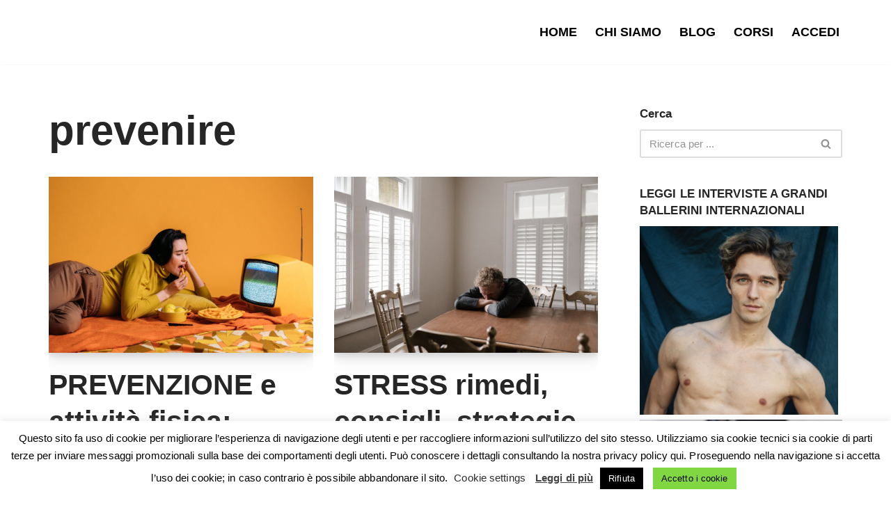

--- FILE ---
content_type: text/html; charset=UTF-8
request_url: https://movimentoeballo.com/tag/prevenire/
body_size: 48005
content:
<!DOCTYPE html><html lang="it-IT"><head><meta charset="UTF-8"><meta name="viewport" content="width=device-width, initial-scale=1, minimum-scale=1"><link rel="profile" href="http://gmpg.org/xfn/11"><meta name='robots' content='noindex, follow' /><title>prevenire Archivi - Movimentoeballo.com</title><meta property="og:locale" content="it_IT" /><meta property="og:type" content="article" /><meta property="og:title" content="prevenire Archivi - Movimentoeballo.com" /><meta property="og:url" content="https://movimentoeballo.com/tag/prevenire/" /><meta property="og:site_name" content="Movimentoeballo.com" /><meta property="og:image" content="https://movimentoeballo.com/wp-content/uploads/2022/06/MOVIMENTOEBALLO-.COM-1.png" /><meta property="og:image:width" content="320" /><meta property="og:image:height" content="320" /><meta property="og:image:type" content="image/png" /><meta name="twitter:card" content="summary_large_image" /> <script type="application/ld+json" class="yoast-schema-graph">{"@context":"https://schema.org","@graph":[{"@type":"CollectionPage","@id":"https://movimentoeballo.com/tag/prevenire/","url":"https://movimentoeballo.com/tag/prevenire/","name":"prevenire Archivi - Movimentoeballo.com","isPartOf":{"@id":"https://movimentoeballo.com/#website"},"primaryImageOfPage":{"@id":"https://movimentoeballo.com/tag/prevenire/#primaryimage"},"image":{"@id":"https://movimentoeballo.com/tag/prevenire/#primaryimage"},"thumbnailUrl":"https://movimentoeballo.com/wp-content/uploads/2021/11/SEDENTARIETa-ATTIVITa-FISICA-DIETA-prevenzione-malattie-1-scaled.jpg","breadcrumb":{"@id":"https://movimentoeballo.com/tag/prevenire/#breadcrumb"},"inLanguage":"it-IT"},{"@type":"ImageObject","inLanguage":"it-IT","@id":"https://movimentoeballo.com/tag/prevenire/#primaryimage","url":"https://movimentoeballo.com/wp-content/uploads/2021/11/SEDENTARIETa-ATTIVITa-FISICA-DIETA-prevenzione-malattie-1-scaled.jpg","contentUrl":"https://movimentoeballo.com/wp-content/uploads/2021/11/SEDENTARIETa-ATTIVITa-FISICA-DIETA-prevenzione-malattie-1-scaled.jpg","width":2560,"height":1707},{"@type":"BreadcrumbList","@id":"https://movimentoeballo.com/tag/prevenire/#breadcrumb","itemListElement":[{"@type":"ListItem","position":1,"name":"Home","item":"https://movimentoeballo.com/"},{"@type":"ListItem","position":2,"name":"prevenire"}]},{"@type":"WebSite","@id":"https://movimentoeballo.com/#website","url":"https://movimentoeballo.com/","name":"Movimentoeballo.com","description":"Ballo, Allenamento e Benessere","publisher":{"@id":"https://movimentoeballo.com/#organization"},"potentialAction":[{"@type":"SearchAction","target":{"@type":"EntryPoint","urlTemplate":"https://movimentoeballo.com/?s={search_term_string}"},"query-input":{"@type":"PropertyValueSpecification","valueRequired":true,"valueName":"search_term_string"}}],"inLanguage":"it-IT"},{"@type":"Organization","@id":"https://movimentoeballo.com/#organization","name":"Movimento e Ballo","url":"https://movimentoeballo.com/","logo":{"@type":"ImageObject","inLanguage":"it-IT","@id":"https://movimentoeballo.com/#/schema/logo/image/","url":"https://movimentoeballo.com/wp-content/uploads/2022/06/MOVIMENTOEBALLO-.COM-1.png","contentUrl":"https://movimentoeballo.com/wp-content/uploads/2022/06/MOVIMENTOEBALLO-.COM-1.png","width":320,"height":320,"caption":"Movimento e Ballo"},"image":{"@id":"https://movimentoeballo.com/#/schema/logo/image/"},"sameAs":["https://www.facebook.com/CarloElisa-108054893863350/?modal=admin_todo_tour","https://www.instagram.com/movimentoeballo/?hl=it","https://www.youtube.com/channel/UC6dvk61JHm4yvzd1kaxVfIg"]}]}</script> <link rel="alternate" type="application/rss+xml" title="Movimentoeballo.com &raquo; Feed" href="https://movimentoeballo.com/feed/" /><link rel="alternate" type="application/rss+xml" title="Movimentoeballo.com &raquo; Feed dei commenti" href="https://movimentoeballo.com/comments/feed/" /><link rel="alternate" type="application/rss+xml" title="Movimentoeballo.com &raquo; prevenire Feed del tag" href="https://movimentoeballo.com/tag/prevenire/feed/" /><style type="text/css">.brave_popup{display:none}</style><script data-no-optimize="1">var brave_popup_data = {}; var bravepop_emailValidation=false; var brave_popup_videos = {};  var brave_popup_formData = {};var brave_popup_adminUser = false; var brave_popup_pageInfo = {"type":"tag","pageID":"","singleType":""};  var bravepop_emailSuggestions={};</script><style id='wp-img-auto-sizes-contain-inline-css'>img:is([sizes=auto i],[sizes^="auto," i]){contain-intrinsic-size:3000px 1500px}
/*# sourceURL=wp-img-auto-sizes-contain-inline-css */</style><style id="litespeed-ccss">ul{box-sizing:border-box}:root{--wp--preset--font-size--normal:16px;--wp--preset--font-size--huge:42px}.screen-reader-text{clip:rect(1px,1px,1px,1px);word-wrap:normal!important;border:0;-webkit-clip-path:inset(50%);clip-path:inset(50%);height:1px;margin:-1px;overflow:hidden;padding:0;position:absolute;width:1px}.screen-reader-text{clip:rect(1px,1px,1px,1px);word-wrap:normal!important;border:0;-webkit-clip-path:inset(50%);clip-path:inset(50%);height:1px;margin:-1px;overflow:hidden;padding:0;position:absolute;width:1px}.screen-reader-text{clip:rect(1px,1px,1px,1px);word-wrap:normal!important;border:0;-webkit-clip-path:inset(50%);clip-path:inset(50%);height:1px;margin:-1px;overflow:hidden;padding:0;position:absolute;width:1px}.screen-reader-text{clip:rect(1px,1px,1px,1px);word-wrap:normal!important;border:0;-webkit-clip-path:inset(50%);clip-path:inset(50%);height:1px;margin:-1px;overflow:hidden;padding:0;position:absolute;width:1px}.screen-reader-text{clip:rect(1px,1px,1px,1px);word-wrap:normal!important;border:0;-webkit-clip-path:inset(50%);clip-path:inset(50%);height:1px;margin:-1px;overflow:hidden;padding:0;position:absolute;width:1px}.screen-reader-text{clip:rect(1px,1px,1px,1px);word-wrap:normal!important;border:0;-webkit-clip-path:inset(50%);clip-path:inset(50%);height:1px;margin:-1px;overflow:hidden;padding:0;position:absolute;width:1px}body{--wp--preset--color--black:#000;--wp--preset--color--cyan-bluish-gray:#abb8c3;--wp--preset--color--white:#fff;--wp--preset--color--pale-pink:#f78da7;--wp--preset--color--vivid-red:#cf2e2e;--wp--preset--color--luminous-vivid-orange:#ff6900;--wp--preset--color--luminous-vivid-amber:#fcb900;--wp--preset--color--light-green-cyan:#7bdcb5;--wp--preset--color--vivid-green-cyan:#00d084;--wp--preset--color--pale-cyan-blue:#8ed1fc;--wp--preset--color--vivid-cyan-blue:#0693e3;--wp--preset--color--vivid-purple:#9b51e0;--wp--preset--color--neve-link-color:var(--nv-primary-accent);--wp--preset--color--neve-link-hover-color:var(--nv-secondary-accent);--wp--preset--color--nv-site-bg:var(--nv-site-bg);--wp--preset--color--nv-light-bg:var(--nv-light-bg);--wp--preset--color--nv-dark-bg:var(--nv-dark-bg);--wp--preset--color--neve-text-color:var(--nv-text-color);--wp--preset--color--nv-text-dark-bg:var(--nv-text-dark-bg);--wp--preset--color--nv-c-1:var(--nv-c-1);--wp--preset--color--nv-c-2:var(--nv-c-2);--wp--preset--gradient--vivid-cyan-blue-to-vivid-purple:linear-gradient(135deg,rgba(6,147,227,1) 0%,#9b51e0 100%);--wp--preset--gradient--light-green-cyan-to-vivid-green-cyan:linear-gradient(135deg,#7adcb4 0%,#00d082 100%);--wp--preset--gradient--luminous-vivid-amber-to-luminous-vivid-orange:linear-gradient(135deg,rgba(252,185,0,1) 0%,rgba(255,105,0,1) 100%);--wp--preset--gradient--luminous-vivid-orange-to-vivid-red:linear-gradient(135deg,rgba(255,105,0,1) 0%,#cf2e2e 100%);--wp--preset--gradient--very-light-gray-to-cyan-bluish-gray:linear-gradient(135deg,#eee 0%,#a9b8c3 100%);--wp--preset--gradient--cool-to-warm-spectrum:linear-gradient(135deg,#4aeadc 0%,#9778d1 20%,#cf2aba 40%,#ee2c82 60%,#fb6962 80%,#fef84c 100%);--wp--preset--gradient--blush-light-purple:linear-gradient(135deg,#ffceec 0%,#9896f0 100%);--wp--preset--gradient--blush-bordeaux:linear-gradient(135deg,#fecda5 0%,#fe2d2d 50%,#6b003e 100%);--wp--preset--gradient--luminous-dusk:linear-gradient(135deg,#ffcb70 0%,#c751c0 50%,#4158d0 100%);--wp--preset--gradient--pale-ocean:linear-gradient(135deg,#fff5cb 0%,#b6e3d4 50%,#33a7b5 100%);--wp--preset--gradient--electric-grass:linear-gradient(135deg,#caf880 0%,#71ce7e 100%);--wp--preset--gradient--midnight:linear-gradient(135deg,#020381 0%,#2874fc 100%);--wp--preset--duotone--dark-grayscale:url('#wp-duotone-dark-grayscale');--wp--preset--duotone--grayscale:url('#wp-duotone-grayscale');--wp--preset--duotone--purple-yellow:url('#wp-duotone-purple-yellow');--wp--preset--duotone--blue-red:url('#wp-duotone-blue-red');--wp--preset--duotone--midnight:url('#wp-duotone-midnight');--wp--preset--duotone--magenta-yellow:url('#wp-duotone-magenta-yellow');--wp--preset--duotone--purple-green:url('#wp-duotone-purple-green');--wp--preset--duotone--blue-orange:url('#wp-duotone-blue-orange');--wp--preset--font-size--small:13px;--wp--preset--font-size--medium:20px;--wp--preset--font-size--large:36px;--wp--preset--font-size--x-large:42px;--wp--preset--spacing--20:.44rem;--wp--preset--spacing--30:.67rem;--wp--preset--spacing--40:1rem;--wp--preset--spacing--50:1.5rem;--wp--preset--spacing--60:2.25rem;--wp--preset--spacing--70:3.38rem;--wp--preset--spacing--80:5.06rem;--wp--preset--shadow--natural:6px 6px 9px rgba(0,0,0,.2);--wp--preset--shadow--deep:12px 12px 50px rgba(0,0,0,.4);--wp--preset--shadow--sharp:6px 6px 0px rgba(0,0,0,.2);--wp--preset--shadow--outlined:6px 6px 0px -3px rgba(255,255,255,1),6px 6px rgba(0,0,0,1);--wp--preset--shadow--crisp:6px 6px 0px rgba(0,0,0,1)}#cookie-law-info-bar{font-size:15px;margin:0 auto;padding:12px 10px;position:absolute;text-align:center;box-sizing:border-box;width:100%;z-index:9999;display:none;left:0;font-weight:300;box-shadow:0 -1px 10px 0 rgba(172,171,171,.3)}#cookie-law-info-bar span{vertical-align:middle}.cli-plugin-button,.cli-plugin-button:visited{display:inline-block;padding:9px 12px;color:#fff;text-decoration:none;position:relative;margin-left:5px;text-decoration:none}.cli-plugin-main-link{margin-left:0;font-weight:550;text-decoration:underline}.cli-plugin-button,.cli-plugin-button:visited,.medium.cli-plugin-button,.medium.cli-plugin-button:visited{font-size:13px;font-weight:400;line-height:1}.cli-plugin-button{margin-top:5px}.cli-bar-popup{-moz-background-clip:padding;-webkit-background-clip:padding;background-clip:padding-box;-webkit-border-radius:30px;-moz-border-radius:30px;border-radius:30px;padding:20px}.cli-container-fluid{padding-right:15px;padding-left:15px;margin-right:auto;margin-left:auto}.cli-row{display:-ms-flexbox;display:flex;-ms-flex-wrap:wrap;flex-wrap:wrap;margin-right:-15px;margin-left:-15px}.cli-align-items-stretch{-ms-flex-align:stretch!important;align-items:stretch!important}.cli-px-0{padding-left:0;padding-right:0}.cli-btn{font-size:14px;display:inline-block;font-weight:400;text-align:center;white-space:nowrap;vertical-align:middle;border:1px solid transparent;padding:.5rem 1.25rem;line-height:1;border-radius:.25rem}.cli-modal-backdrop{position:fixed;top:0;right:0;bottom:0;left:0;z-index:1040;background-color:#000;display:none}.cli-modal-backdrop.cli-fade{opacity:0}.cli-modal a{text-decoration:none}.cli-modal .cli-modal-dialog{position:relative;width:auto;margin:.5rem;font-family:-apple-system,BlinkMacSystemFont,"Segoe UI",Roboto,"Helvetica Neue",Arial,sans-serif,"Apple Color Emoji","Segoe UI Emoji","Segoe UI Symbol";font-size:1rem;font-weight:400;line-height:1.5;color:#212529;text-align:left;display:-ms-flexbox;display:flex;-ms-flex-align:center;align-items:center;min-height:calc(100% - (.5rem*2))}@media (min-width:576px){.cli-modal .cli-modal-dialog{max-width:500px;margin:1.75rem auto;min-height:calc(100% - (1.75rem*2))}}@media (min-width:992px){.cli-modal .cli-modal-dialog{max-width:900px}}.cli-modal-content{position:relative;display:-ms-flexbox;display:flex;-ms-flex-direction:column;flex-direction:column;width:100%;background-color:#fff;background-clip:padding-box;border-radius:.3rem;outline:0}.cli-modal .cli-modal-close{position:absolute;right:10px;top:10px;z-index:1;padding:0;background-color:transparent!important;border:0;-webkit-appearance:none;font-size:1.5rem;font-weight:700;line-height:1;color:#000;text-shadow:0 1px 0 #fff}.cli-switch{display:inline-block;position:relative;min-height:1px;padding-left:70px;font-size:14px}.cli-switch input[type=checkbox]{display:none}.cli-switch .cli-slider{background-color:#e3e1e8;height:24px;width:50px;bottom:0;left:0;position:absolute;right:0;top:0}.cli-switch .cli-slider:before{background-color:#fff;bottom:2px;content:"";height:20px;left:2px;position:absolute;width:20px}.cli-switch input:checked+.cli-slider{background-color:#00acad}.cli-switch input:checked+.cli-slider:before{transform:translateX(26px)}.cli-switch .cli-slider{border-radius:34px}.cli-switch .cli-slider:before{border-radius:50%}.cli-tab-content{background:#fff}.cli-tab-content{width:100%;padding:30px}@media (max-width:767px){.cli-tab-content{padding:30px 10px}}.cli-container-fluid{padding-right:15px;padding-left:15px;margin-right:auto;margin-left:auto}.cli-row{display:-ms-flexbox;display:flex;-ms-flex-wrap:wrap;flex-wrap:wrap;margin-right:-15px;margin-left:-15px}.cli-align-items-stretch{-ms-flex-align:stretch!important;align-items:stretch!important}.cli-px-0{padding-left:0;padding-right:0}.cli-btn{font-size:14px;display:inline-block;font-weight:400;text-align:center;white-space:nowrap;vertical-align:middle;border:1px solid transparent;padding:.5rem 1.25rem;line-height:1;border-radius:.25rem}.cli-modal-backdrop{position:fixed;top:0;right:0;bottom:0;left:0;z-index:1040;background-color:#000;-webkit-transform:scale(0);transform:scale(0)}.cli-modal-backdrop.cli-fade{opacity:0}.cli-modal{position:fixed;top:0;right:0;bottom:0;left:0;z-index:99999;transform:scale(0);overflow:hidden;outline:0;display:none}.cli-modal a{text-decoration:none}.cli-modal .cli-modal-dialog{position:relative;width:auto;margin:.5rem;font-family:inherit;font-size:1rem;font-weight:400;line-height:1.5;color:#212529;text-align:left;display:-ms-flexbox;display:flex;-ms-flex-align:center;align-items:center;min-height:calc(100% - (.5rem*2))}@media (min-width:576px){.cli-modal .cli-modal-dialog{max-width:500px;margin:1.75rem auto;min-height:calc(100% - (1.75rem*2))}}.cli-modal-content{position:relative;display:-ms-flexbox;display:flex;-ms-flex-direction:column;flex-direction:column;width:100%;background-color:#fff;background-clip:padding-box;border-radius:.2rem;box-sizing:border-box;outline:0}.cli-switch{display:inline-block;position:relative;min-height:1px;padding-left:38px;font-size:14px}.cli-switch input[type=checkbox]{display:none}.cli-switch .cli-slider{background-color:#e3e1e8;height:20px;width:38px;bottom:0;left:0;position:absolute;right:0;top:0}.cli-switch .cli-slider:before{background-color:#fff;bottom:2px;content:"";height:15px;left:3px;position:absolute;width:15px}.cli-switch input:checked+.cli-slider{background-color:#61a229}.cli-switch input:checked+.cli-slider:before{transform:translateX(18px)}.cli-switch .cli-slider{border-radius:34px;font-size:0}.cli-switch .cli-slider:before{border-radius:50%}.cli-tab-content{background:#fff}.cli-tab-content{width:100%;padding:5px 30px 5px 5px;box-sizing:border-box}@media (max-width:767px){.cli-tab-content{padding:30px 10px}}.cli-tab-footer .cli-btn{background-color:#00acad;padding:10px 15px;text-decoration:none}.cli-tab-footer .wt-cli-privacy-accept-btn{background-color:#61a229;color:#fff;border-radius:0}.cli-tab-footer{width:100%;text-align:right;padding:20px 0}.cli-col-12{width:100%}.cli-tab-header{display:flex;justify-content:space-between}.cli-tab-header a:before{width:10px;height:2px;left:0;top:calc(50% - 1px)}.cli-tab-header a:after{width:2px;height:10px;left:4px;top:calc(50% - 5px);-webkit-transform:none;transform:none}.cli-tab-header a:before{width:7px;height:7px;border-right:1px solid #4a6e78;border-bottom:1px solid #4a6e78;content:" ";transform:rotate(-45deg);margin-right:10px}.cli-tab-header a.cli-nav-link{position:relative;display:flex;align-items:center;font-size:14px;color:#000;text-transform:capitalize}.cli-tab-header{border-radius:5px;padding:12px 15px;background-color:#f2f2f2}.cli-modal .cli-modal-close{position:absolute;right:0;top:0;z-index:1;-webkit-appearance:none;width:40px;height:40px;padding:0;border-radius:50%;padding:10px;background:0 0;border:none;min-width:40px}.cli-tab-container h4{font-family:inherit;font-size:16px;margin-bottom:15px;margin:10px 0}#cliSettingsPopup .cli-tab-section-container{padding-top:12px}.cli-tab-container p,.cli-privacy-content-text{font-size:14px;line-height:1.4;margin-top:0;padding:0;color:#000}.cli-tab-content{display:none}.cli-tab-section .cli-tab-content{padding:10px 20px 5px}.cli-tab-section{margin-top:5px}@media (min-width:992px){.cli-modal .cli-modal-dialog{max-width:645px}}.cli-switch .cli-slider:after{content:attr(data-cli-disable);position:absolute;right:50px;color:#000;font-size:12px;text-align:right;min-width:80px}.cli-switch input:checked+.cli-slider:after{content:attr(data-cli-enable)}.cli-privacy-overview:not(.cli-collapsed) .cli-privacy-content{max-height:60px;overflow:hidden}a.cli-privacy-readmore{font-size:12px;margin-top:12px;display:inline-block;padding-bottom:0;color:#000;text-decoration:underline}.cli-modal-footer{position:relative}a.cli-privacy-readmore:before{content:attr(data-readmore-text)}.cli-privacy-content p{margin-bottom:0}.cli-modal-close svg{fill:#000}span.cli-necessary-caption{color:#000;font-size:12px}.cli-tab-container .cli-row{max-height:500px;overflow-y:auto}.wt-cli-sr-only{display:none;font-size:16px}.wt-cli-necessary-checkbox{display:none!important}.wt-cli-privacy-overview-actions{padding-bottom:0}.wt-cli-cookie-description{font-size:14px;line-height:1.4;margin-top:0;padding:0;color:#000}button{box-sizing:border-box;border-color:currentColor;text-align:center;font-family:var(--bodyfontfamily),var(--nv-fallback-ff)}button{box-sizing:border-box;background:var(--primarybtnbg);color:var(--primarybtncolor);border-style:solid;border-color:currentColor;fill:currentColor;border-width:var(--primarybtnborderwidth,0);border-radius:var(--primarybtnborderradius,3px);padding:var(--primarybtnpadding,13px 15px);font-weight:var(--btnfontweight,700);font-size:var(--btnfs,var(--bodyfontsize));line-height:var(--btnlineheight,1.6);letter-spacing:var(--btnletterspacing,var(--bodyletterspacing));text-transform:var(--btntexttransform,none)}form input:read-write{border-style:solid;border-color:var(--formfieldbordercolor);border-width:var(--formfieldborderwidth);border-radius:var(--formfieldborderradius,3px);background:var(--formfieldbgcolor);color:var(--formfieldcolor);padding:var(--formfieldpadding);text-transform:var(--formfieldtexttransform);font-weight:var(--formfieldfontweight);font-family:var(--bodyfontfamily);font-size:var(--formfieldfontsize);letter-spacing:var(--formfieldletterspacing);line-height:var(--formfieldlineheight)}form label{font-weight:var(--formlabelfontweight,var(--bodyfontweight));text-transform:var(--formlabeltexttransform);letter-spacing:var(--formlabelletterspacing);line-height:var(--formlabellineheight);font-size:var(--formlabelfontsize,var(--bodyfontsize))}.entry-summary,.nv-meta-list li{font-weight:var(--fontweight);text-transform:var(--texttransform);letter-spacing:var(--letterspacing);line-height:var(--lineheight);font-size:var(--fontsize)}.blog-entry-title{font-size:var(--fontsize,var(--h3fontsize));font-weight:var(--fontweight,var(--h3fontweight));line-height:var(--lineheight,var(--h3lineheight));letter-spacing:var(--letterspacing,var(--h3letterspacing));text-transform:var(--texttransform,var(--h3texttransform))}body,h1,h2,h4,html,li,p,ul{margin:0;padding:0}h1,h2,h4{font-size:100%;font-weight:400}ul{list-style:none}button,input{margin:0}html{box-sizing:border-box;-ms-overflow-style:scrollbar}*,:after,:before{box-sizing:border-box}img{height:auto;max-width:100%}.container{width:100%;padding-right:15px;padding-left:15px;margin:0 auto;max-width:var(--container)}.row{display:flex;flex-wrap:wrap;margin:0 -15px}.col{padding:0 15px;margin:0 auto;flex-grow:1;max-width:100%}html{font-size:100%}body{background-color:var(--nv-site-bg);color:var(--nv-text-color);font-size:var(--bodyfontsize);line-height:var(--bodylineheight);letter-spacing:var(--bodyletterspacing);font-family:var(--bodyfontfamily),var(--nv-fallback-ff);text-transform:var(--bodytexttransform);font-weight:var(--bodyfontweight);overflow-x:hidden;direction:ltr;-webkit-font-smoothing:antialiased;-moz-osx-font-smoothing:grayscale}h1,h2,h4{margin-bottom:30px;font-family:var(--headingsfontfamily),var(--nv-fallback-ff)}p{margin-bottom:30px}a{--linkdeco:none;color:var(--nv-primary-accent);text-decoration:var(--linkdeco)}.widget_text a:not([class]){--linkdeco:underline}h1{font-size:var(--h1fontsize);font-weight:var(--h1fontweight);line-height:var(--h1lineheight);letter-spacing:var(--h1letterspacing);text-transform:var(--h1texttransform)}h2{font-size:var(--h2fontsize);font-weight:var(--h2fontweight);line-height:var(--h2lineheight);letter-spacing:var(--h2letterspacing);text-transform:var(--h2texttransform)}h4{font-size:var(--h4fontsize);font-weight:var(--h4fontweight);line-height:var(--h4lineheight);letter-spacing:var(--h4letterspacing);text-transform:var(--h4texttransform)}ul{padding-left:var(--listpad,0)}ul{list-style:var(--liststyle,none)}.show-on-focus{position:absolute;width:1px;height:1px;clip:rect(1px,1px,1px,1px);top:32px;background:var(--nv-site-bg);padding:10px 15px}.screen-reader-text{position:absolute;left:-10000px;top:auto;width:1px;height:1px;overflow:hidden}.nv-icon{fill:currentColor}.nv-search{display:flex}.site-logo{align-items:center;display:flex}.nav-ul{display:flex;flex-wrap:wrap;margin-right:calc(var(--spacing)/2*-1);margin-left:calc(var(--spacing)/2*-1)}.nav-ul>li{margin:0 calc(var(--spacing)/2)}.nav-ul li a{min-height:var(--height);color:var(--color);position:relative;width:100%;display:flex;align-items:center}.nav-ul li{display:block;position:relative}.nav-ul li>.wrap{display:flex;align-items:center}.header-menu-sidebar .nv-nav-wrap{width:100%}.header-menu-sidebar .nav-ul{flex-direction:column;width:100%}.header-menu-sidebar .nav-ul li{width:100%}.header-menu-sidebar .nav-ul li:not([class*=block])>.wrap>a{padding:15px 0;white-space:unset}.nav-toggle-label{line-height:1;margin:var(--label-margin,0 5px 0 0)}.navbar-toggle-wrapper{align-items:center}.navbar-toggle{--primarybtncolor:var(--color);--primarybtnhovercolor:var(--color);--primarybtnbg:var(--bgcolor,transparent);--primarybtnhoverbg:var(--bgcolor,transparent);--primarybtnborderwidth:var(--borderwidth,1px);--primarybtnborderradius:var(--borderradius,0);padding:var(--padding,10px 15px);box-shadow:none;display:flex;align-items:center}.icon-bar{background-color:currentColor;position:relative;display:block;width:15px;height:2px}.icon-bar:nth-child(2){margin:3px 0}.wrapper{display:flex;min-height:100vh;flex-direction:column;position:relative}body>.wrapper:not(.et-fb-iframe-ancestor){overflow:hidden}.neve-main{flex:1 auto}.nv-page-title-wrap .nv-page-title{text-align:var(--textalign,left)}input[type=search]{display:inline-block;-webkit-appearance:none;-moz-appearance:none;appearance:none;outline:0;resize:vertical}button,input{line-height:inherit;box-sizing:border-box}::placeholder{color:inherit;opacity:.5}label{display:inline-block}.search-form{display:flex;max-width:100%;line-height:1;--primarybtnbg:var(--formfieldbgcolor);--primarybtnhoverbg:var(--formfieldbgcolor);--primarybtncolor:var(--formfieldbordercolor);--primarybtnhovercolor:var(--formfieldbordercolor)}.search-form svg{fill:var(--formfieldcolor);width:var(--formfieldfontsize);opacity:.5;height:auto}.search-form .search-submit{display:flex;justify-content:center;align-items:center;min-width:45px;z-index:1;--primarybtnborderwidth:var(--formfieldborderwidth);--primarybtnborderradius:var(--formfieldborderradius);--primarybtnpadding:var(--formfieldpadding);border-bottom-left-radius:0;border-top-left-radius:0;border-left:0;border-color:var(--formfieldbordercolor);position:relative;height:var(--height);overflow:hidden;white-space:nowrap}.search-form .search-submit:before{content:"";display:block;width:3px;height:100%;background-color:var(--formfieldbgcolor);left:-3px;top:0;bottom:0;position:absolute}.search-form .search-field{overflow:hidden;text-overflow:ellipsis;height:var(--height);border-right:0;flex-grow:1;border-top-right-radius:0;border-bottom-right-radius:0;width:calc(100% - 45px);max-width:100%}.nv-meta-list{margin-bottom:20px;font-size:.9em}.nv-meta-list li{display:inline-block}.entry-title{word-wrap:break-word}.entry-title a{color:var(--nv-text-color)}.nv-index-posts{margin-top:60px}.nv-index-posts .nv-page-title-wrap{margin-top:0}.nv-post-thumbnail-wrap img:not(.photo),.nv-post-thumbnail-wrap>a{display:block}.nv-post-thumbnail-wrap img{box-shadow:var(--boxshadow,none)}.posts-wrapper>article{width:var(--postwidth)}.blog-entry-title{margin-bottom:10px;word-wrap:break-word}.article-content-col{width:100%}.article-content-col .content{width:100%;border-bottom:0 solid;display:flex;flex-direction:column}.posts-wrapper{display:flex;flex-wrap:wrap;margin-bottom:40px}.excerpt-wrap>:last-child{margin-bottom:0}.layout-grid .content>.blog-entry-title{margin-bottom:10px}.layout-grid .content>*{margin-bottom:20px}.layout-grid .content>:last-child{margin-bottom:0}article{word-break:break-word}body:not(.nv-blog-default) .posts-wrapper{margin-left:calc(-1*var(--gridspacing,30px)/2);margin-right:calc(-1*var(--gridspacing,30px)/2)}body:not(.nv-blog-default) .posts-wrapper article{margin-bottom:calc(var(--gridspacing,30px));padding:0 calc(var(--gridspacing,30px)/2)}.layout-grid,body .layout-grid>.article-content-col{display:flex}.nv-page-title-wrap{margin-top:60px}.excerpt-wrap{--listpad:20px;--liststyle:disc;--img-m:24px}.nv-index-posts{margin-bottom:60px}.nv-sidebar-wrap{padding:60px 15px;margin-bottom:20px;flex-grow:1}.widget{word-break:break-word;margin-bottom:40px}.widget .widget-title{margin-bottom:10px;font-weight:700;font-size:var(--h4fontsize)}.item--inner,.nav-ul a,.site-logo{justify-content:var(--justify,flex-start);text-align:var(--textalign,left)}@media (min-width:960px){.neve-main>.container .col{max-width:70%}.neve-main>.container>.row{flex-wrap:nowrap}.nv-sidebar-wrap{max-width:30%}.nv-sidebar-wrap.nv-right{padding-left:45px}}.header-menu-sidebar{padding:0;position:fixed;max-width:100%;top:0;z-index:999900;visibility:hidden;display:flex;height:100vh}.header-menu-sidebar .navbar-toggle-wrapper{display:flex;justify-content:flex-end;padding:8px 10px}.header-menu-sidebar .navbar-toggle-wrapper button.navbar-toggle{position:relative}.header-menu-sidebar-bg{background:var(--bgcolor);color:var(--color);position:relative;display:flex;flex-direction:column;word-wrap:break-word;width:100%}.header-menu-sidebar-inner{padding:20px 0;overflow-x:hidden;height:100%;display:none;opacity:0}.header-menu-sidebar-inner .item--inner{width:100%}.menu_sidebar_slide_left .header-menu-sidebar{left:0;transform:translateX(-100%)}.hfg-ov{top:0;bottom:0;right:0;left:0;background:rgba(0,0,0,.5);position:fixed;transform:translate3d(0,0,0);z-index:999899;visibility:hidden;opacity:0}.site-header{position:relative}.site-header .header--row-inner{align-items:center;display:flex}.builder-item{margin:4px 0;position:relative;min-height:1px;padding-right:15px;padding-left:15px}@media (min-width:960px){.builder-item{margin:8px 0}}.hfg-slot{display:flex;align-items:center}.hfg-slot.right{justify-content:flex-end}.header-menu-sidebar-bg,[class*=row-inner]{position:relative;background:var(--bgimage,var(--bgcolor,#fff));background-position:var(--bgposition,center);background-repeat:no-repeat;background-size:cover;background-attachment:var(--bgattachment)}.header-menu-sidebar-bg:before,[class*=row-inner]:before{display:block;width:100%;top:0;bottom:0;position:absolute;content:"";background-color:var(--overlaycolor);opacity:var(--bgoverlayopacity)}[class*=row-inner]:not(.footer--row-inner){border-bottom:var(--rowbwidth,0) solid var(--rowbcolor)}[data-row-id]{color:var(--color);background:var(--bgcolor)}[data-row-id] a{color:var(--color)}[data-row-id] .row{display:grid;grid-template-columns:auto auto;min-height:var(--height,auto)}.hfg_header.site-header{box-shadow:0 -1px 3px rgba(0,0,0,.1)}.header .builder-item .item--inner[class*=nav-icon]{padding:0!important}@media (min-width:960px){.hide-on-desktop{display:none}}@media (max-width:959px){.hide-on-tablet{display:none}}@media (max-width:576px){.hide-on-mobile{display:none}}.builder-item .item--inner{color:var(--color);font-family:var(--fontfamily,var(--bodyfontfamily));font-size:var(--fontsize,var(--bodyfontsize));line-height:var(--lineheight,var(--bodylineheight));letter-spacing:var(--letterspacing,var(--bodyletterspacing));font-weight:var(--fontweight,var(--bodyfontweight));text-transform:var(--texttransform,var(--bodytexttransform));padding:var(--padding,0);margin:var(--margin,0);position:relative}.builder-item .item--inner.has_menu{position:unset}:root{--container:350px;--postwidth:100%;--primarybtnbg:#ffb847;--primarybtncolor:#fff;--secondarybtncolor:#676767;--primarybtnhovercolor:#000;--secondarybtnhovercolor:#676767;--primarybtnborderradius:6px;--secondarybtnborderradius:3px;--btnpadding:3px 10px;--primarybtnpadding:3px 10px;--secondarybtnpadding:3px 10px;--bodyfontfamily:"Trebuchet MS",Helvetica,sans-serif;--bodyfontsize:17px;--bodylineheight:1.8em;--bodyletterspacing:.1px;--bodyfontweight:500;--bodytexttransform:none;--h1fontsize:35px;--h1fontweight:600;--h1lineheight:1.1em;--h1letterspacing:.1px;--h1texttransform:none;--h2fontsize:32px;--h2fontweight:600;--h2lineheight:1.6em;--h2letterspacing:0px;--h2texttransform:none;--h3fontsize:21px;--h3fontweight:600;--h3lineheight:1.6em;--h3letterspacing:0px;--h3texttransform:none;--h4fontsize:18px;--h4fontweight:500;--h4lineheight:1.6em;--h4letterspacing:0px;--h4texttransform:none;--h5fontsize:.75em;--h5fontweight:600;--h5lineheight:1.6em;--h5letterspacing:0px;--h5texttransform:none;--h6fontsize:.75em;--h6fontweight:600;--h6lineheight:1.6em;--h6letterspacing:0px;--h6texttransform:none;--formfieldborderwidth:2px;--formfieldborderradius:3px;--formfieldbgcolor:var(--nv-site-bg);--formfieldbordercolor:#ddd;--formfieldcolor:var(--nv-text-color);--formfieldpadding:10px 12px}.nv-meta-list{--avatarsize:20px}.blog .blog-entry-title,.archive .blog-entry-title{--fontsize:23px;--lineheight:40px}.neve-main{--boxshadow:0 10px 20px rgba(0,0,0,.1),0 4px 8px rgba(0,0,0,.1)}.header-main{--rowbwidth:0px;--rowbcolor:var(--nv-light-bg);--color:var(--nv-text-color);--bgimage:none;--bgposition:50% 50%;--bgoverlayopacity:.5}.header-menu-sidebar-bg{--justify:flex-start;--textalign:left;--flexg:1;--wrapdropdownwidth:auto;--color:var(--nv-text-color);--overlaycolor:#bdbdbd;--bgimage:url("https://movimentoeballo.com/wp-content/uploads/2022/07/MOVIMENTOEBALLO.COM-sfondo-menu-3.jpg");--bgposition:48% 35%;--bgoverlayopacity:.8}.header-menu-sidebar{width:360px}.builder-item--logo{--maxwidth:48px;--padding:35px 0 10px;--margin:0;--textalign:center;--justify:center}.builder-item--nav-icon,.header-menu-sidebar .close-sidebar-panel .navbar-toggle{--bgcolor:rgba(0,0,0,0);--color:#000;--borderradius:3px;--borderwidth:3px}.builder-item--nav-icon{--label-margin:0 5px 0 0;--padding:10px;--margin:102px 0 74px 5px}.builder-item--primary-menu{--color:#000;--hovercolor:#fb9313;--hovertextcolor:var(--nv-text-color);--activecolor:#000;--spacing:21px;--height:62px;--padding:0;--margin:48px 0 0 2px;--fontsize:25px;--lineheight:1.8em;--letterspacing:0px;--fontweight:700;--texttransform:uppercase;--iconsize:25px}@media (min-width:576px){:root{--container:992px;--postwidth:100%;--btnpadding:8px 12px;--primarybtnpadding:8px 12px;--secondarybtnpadding:8px 12px;--bodyfontsize:16px;--bodylineheight:1.6em;--bodyletterspacing:0px;--h1fontsize:1.5em;--h1lineheight:1.6em;--h1letterspacing:0px;--h2fontsize:1.3em;--h2lineheight:1.6em;--h2letterspacing:0px;--h3fontsize:1.1em;--h3lineheight:1.6em;--h3letterspacing:0px;--h4fontsize:1em;--h4lineheight:1.6em;--h4letterspacing:0px;--h5fontsize:.75em;--h5lineheight:1.6em;--h5letterspacing:0px;--h6fontsize:.75em;--h6lineheight:1.6em;--h6letterspacing:0px}.nv-meta-list{--avatarsize:20px}.blog .blog-entry-title,.archive .blog-entry-title{--fontsize:31px}.header-main{--rowbwidth:0px}.header-menu-sidebar-bg{--justify:flex-start;--textalign:left;--flexg:1;--wrapdropdownwidth:auto}.header-menu-sidebar{width:360px}.builder-item--logo{--maxwidth:165px;--padding:10px 0;--margin:0;--textalign:center;--justify:center}.builder-item--nav-icon{--label-margin:0 5px 0 0;--padding:10px 15px;--margin:0}.builder-item--primary-menu{--spacing:20px;--height:50px;--padding:0;--margin:0;--fontsize:1em;--lineheight:1.6em;--letterspacing:0px;--iconsize:1em}}@media (min-width:960px){:root{--container:1170px;--postwidth:50%;--btnpadding:15px 25px;--primarybtnpadding:15px 25px;--secondarybtnpadding:15px 25px;--bodyfontsize:15px;--bodylineheight:1.6em;--bodyletterspacing:.1px;--h1fontsize:60px;--h1lineheight:1.2em;--h1letterspacing:0px;--h2fontsize:50px;--h2lineheight:1.2em;--h2letterspacing:0px;--h3fontsize:27px;--h3lineheight:1.6em;--h3letterspacing:0px;--h4fontsize:17px;--h4lineheight:1.6em;--h4letterspacing:0px;--h5fontsize:18px;--h5lineheight:1.6em;--h5letterspacing:0px;--h6fontsize:14px;--h6lineheight:1.6em;--h6letterspacing:0px}.neve-main>.archive-container .nv-index-posts.col{max-width:70%}.neve-main>.archive-container .nv-sidebar-wrap{max-width:30%}.nv-meta-list{--avatarsize:20px}.blog .blog-entry-title,.archive .blog-entry-title{--fontsize:41px;--lineheight:52px}.header-main{--height:92px;--rowbwidth:0px}.header-menu-sidebar-bg{--justify:flex-start;--textalign:left;--flexg:1;--wrapdropdownwidth:auto}.header-menu-sidebar{width:360px}.builder-item--logo{--maxwidth:75px;--padding:16px 0 10px;--margin:0;--textalign:left;--justify:flex-start}.builder-item--nav-icon{--label-margin:0 5px 0 0;--padding:10px 15px;--margin:0}.builder-item--primary-menu{--spacing:18px;--height:32px;--padding:0;--margin:0 0 0 253px;--fontsize:18px;--lineheight:1.3em;--letterspacing:0px;--iconsize:18px}}:root{--nv-primary-accent:#2f5aae;--nv-secondary-accent:#2f5aae;--nv-site-bg:#fff;--nv-light-bg:#f4f5f7;--nv-dark-bg:#121212;--nv-text-color:#272626;--nv-text-dark-bg:#fff;--nv-c-1:#9463ae;--nv-c-2:#be574b;--nv-fallback-ff:Arial,Helvetica,sans-serif}:root{--e-global-color-nvprimaryaccent:#2f5aae;--e-global-color-nvsecondaryaccent:#2f5aae;--e-global-color-nvsitebg:#fff;--e-global-color-nvlightbg:#f4f5f7;--e-global-color-nvdarkbg:#121212;--e-global-color-nvtextcolor:#272626;--e-global-color-nvtextdarkbg:#fff;--e-global-color-nvc1:#9463ae;--e-global-color-nvc2:#be574b}.nav-ul li>.wrap{display:flex;align-items:center;position:relative;padding:0 4px}.nav-ul:not(.menu-mobile):not(.neve-mega-menu)>li>.wrap>a{padding-top:1px}.widget_search .search-form .search-submit,.widget_search .search-form .search-field{height:auto}#brave_popup_13236__step__0 .brave_popup__step__desktop .brave_popup__step__inner{width:276px;height:360px;font-family:Arial}#brave_popup_13236__step__0 .brave_popup__step__desktop .brave_element__wrap{font-family:Arial}#brave_popup_13236__step__0 .brave_popup__step__desktop .brave_popupMargin__wrap{top:0;left:-6px}#brave_popup_13236__step__0 .brave_popup__step__desktop .brave_popup__step__popup{box-shadow:0 0 15px rgba(0,0,0,.17);border:5px solid rgba(255,0,0,1)}#brave_popup_13236__step__0 .brave_popup__step__desktop .brave_popup__step__content{background-color:rgba(255,255,255,1);background-image:url();background-size:cover}#brave_popup_13236__step__0 .brave_popup__step__desktop .brave_popup__close{font-size:30px;width:30px;color:rgba(138,138,138,1);top:-40px}#brave_popup_13236__step__0 .brave_popup__step__desktop .brave_popup__close svg{width:30px;height:30px}#brave_popup_13236__step__0 .brave_popup__step__desktop .brave_popup__close svg path{fill:rgba(138,138,138,1)}#brave_popup_13236__step__0 #brave_element--NNhNZpYggacBPGDlPp_{width:214px;height:43px;top:52px;left:22.5px;z-index:0}#brave_popup_13236__step__0 #brave_element--NNhNZpYggacBPGDlPpa{width:100px;height:34px;top:310.5px;left:80.5px;z-index:1}#brave_popup_13236__step__0 #brave_element--NNhNZpYggacBPGDlPpb{width:135px;height:32px;top:276px;left:66px;z-index:2}#brave_popup_13236__step__0 #brave_element--NNhNZpYggacBPGDlPpc{width:212px;height:53px;top:-406px;left:71px;z-index:3}#brave_popup_13236__step__0 #brave_element--NNhNZpYggacBPGDlPpd{width:212px;height:53px;top:-460px;left:115px;z-index:4}#brave_popup_13236__step__0 #brave_element--NNhNZpYggacBPGDlPpe{width:147px;height:39px;top:88px;left:56px;z-index:5}#brave_popup_13236__step__0 #brave_element--NNhNZpYggacBPGDlPpf{width:152px;height:152px;top:120px;left:54.125px;z-index:6}#brave_popup_13236__step__0 #brave_element--NNhNZpYggacBPGDlPpg{width:214px;height:43px;top:-496px;left:99px;z-index:7}#brave_popup_13236__step__0 #brave_element--NNhNZpYggacBPGDlPph{width:210px;height:29px;top:24px;left:24px;z-index:8}#brave_popup_13236__step__0 .brave_popup__step__mobile .brave_popup__step__inner{width:320px;height:480px;margin-top:-240px;font-family:Arial}#brave_popup_13236__step__0 .brave_popup__step__mobile .brave_popup__step__content{background-color:rgba(255,255,255,1)}#brave_popup_13236__step__0 .brave_popup__step__mobile .brave_popup__step__overlay{background-color:rgba(0,0,0,.7)}#brave_popup_13236__step__0 .brave_popup__step__mobile .brave_popup__close{font-size:24px;width:24px;color:rgba(0,0,0,1);top:-32px}#brave_popup_13236__step__0 .brave_popup__step__mobile .brave_popup__close svg{width:24px;height:24px}#brave_popup_13236__step__0 .brave_popup__step__mobile .brave_popup__close svg path{fill:rgba(0,0,0,1)}#brave_popup_13236__step__0 #brave_element--NNhNZpYggacBPGDlPp_ .brave_element__text_inner{text-align:center;font-size:22px;font-family:'Viga';line-height:1.2em;letter-spacing:-.3px;font-weight:700;text-transform:uppercase;color:rgba(0,0,0,1)}#brave_popup_13236__step__0 #brave_element--NNhNZpYggacBPGDlPpa .brave_element__text_inner{text-align:center;font-size:11px;line-height:1.7em;text-decoration:underline;color:rgba(202,202,202,1)}#brave_popup_13236__step__0 #brave_element--NNhNZpYggacBPGDlPpb .brave_element__styler{font-size:13px;font-weight:700;color:rgba(255,255,255,1);box-shadow:0 0 10px rgba(0,0,0,1);background-color:rgba(10,36,249,.76);line-height:32px}#brave_popup_13236__step__0 #brave_element--NNhNZpYggacBPGDlPpc .brave_element__text_inner{text-align:center;font-size:28px;font-family:'Open Sans Condensed';line-height:1.2em;letter-spacing:-.3px;font-weight:700;text-transform:uppercase;color:rgba(0,0,0,1)}#brave_popup_13236__step__0 #brave_element--NNhNZpYggacBPGDlPpd .brave_element__text_inner{text-align:center;font-size:28px;font-family:'Open Sans Condensed';line-height:1.2em;letter-spacing:-.3px;font-weight:700;text-transform:uppercase;color:rgba(0,0,0,1)}#brave_popup_13236__step__0 #brave_element--NNhNZpYggacBPGDlPpe .brave_element__text_inner{text-align:center;font-size:13px;line-height:1.7em;font-weight:700;text-decoration:underline;font-style:italic;color:rgba(0,0,0,1)}#brave_popup_13236__step__0 #brave_element--NNhNZpYggacBPGDlPpg .brave_element__text_inner{text-align:center;font-size:28px;font-family:'Viga';line-height:1.2em;letter-spacing:-.3px;font-weight:700;text-transform:uppercase;color:rgba(0,0,0,1)}#brave_popup_13236__step__0 #brave_element--NNhNZpYggacBPGDlPph .brave_element__text_inner{text-align:center;font-size:18px;font-family:'Viga';line-height:1.2em;letter-spacing:-.3px;font-weight:700;text-transform:uppercase;color:rgba(0,0,0,1)}.brave_popup .brave_popup__step{display:none}.brave_popup .brave_popup__step__overlay{position:fixed;left:0;top:0;width:100%;height:100vh;background:rgba(0,0,0,.5)}.brave_popup .brave_popup__step__inner{transform:translateX(0);position:fixed;z-index:9;display:block}.brave_popup .brave_popup__step__inner .brave_popupSections__wrap{width:100%;height:100%;will-change:transform;position:relative}.brave_popup .brave_popup__step__inner .brave_popupMargin__wrap{width:100%;height:100%;will-change:transform;position:relative;outline:none}.brave_popup .brave_popup__step__inner .brave_popup__step__popup{width:100%;height:100%;box-sizing:border-box;position:relative;overflow:hidden}.brave_popup .brave_popup__step__inner .brave_popup__step__popup .brave_popup__step__content{width:100%;height:100%;float:left;letter-spacing:0;overflow:hidden}.brave_popup .brave_popup__step__inner .brave_popup__step__popup .brave_popup__step__content a,.brave_popup .brave_popup__step__inner .brave_popup__step__popup .brave_popup__step__content div{font-family:inherit;line-height:inherit;font-weight:inherit;color:inherit}.brave_popup .brave_popup__step__inner .brave_popup__step__popup .brave_popup__step__content .brave_popup__step__elements{position:relative;z-index:1;width:1024px;height:100%;margin:0 auto}.brave_popup .brave_popup__step.has_overlay{position:fixed;width:100%;height:100vh;z-index:9999999;left:0;top:0}.brave_popup .brave_popup__step.position_center .brave_popup__step__inner{top:50%;left:0;right:0;bottom:auto;margin:0;margin-left:auto!important;margin-right:auto!important;outline:none}.brave_popup .brave_popup__step.position_bottom_right .brave_popup__step__inner{top:auto;left:auto;right:0;bottom:0}.brave_popup .brave_popup__close{position:absolute;padding:3px;z-index:99999}.brave_popup .brave_popup__close.brave_popup__close--icon{opacity:.5}.brave_popup .brave_popup__close.brave_popup__close--inside_right{top:5px!important;right:7px}.brave_popup .brave_element{position:absolute;will-change:transform}.brave_popup .brave_element .brave_element__wrap{position:relative;min-height:20px;height:100%;width:100%;scrollbar-color:#ddd transparent;scrollbar-width:thin}.brave_popup .brave_element .brave_element__inner_link{color:inherit;text-decoration:none}.brave_popup .brave_element.brave_element--text .brave_element__styler{font-size:13px;line-height:1.7em;padding:5px;color:#000;font-weight:400;font-style:normal;text-decoration:none;text-align:left;width:100%;height:100%;box-sizing:border-box}.brave_popup .brave_element.brave_element--text .brave_element__text_inner{display:block;white-space:pre-wrap;font-family:inherit}.brave_popup .brave_element.brave_element--button .brave_element__styler{font-size:13px;color:#000;font-weight:400;font-style:normal;text-decoration:none;text-align:center;background:#6d78d8;border-radius:4px}.brave_popup .brave_element.brave_element--button .brave_element__styler .brave_element__inner_link{display:block;color:inherit}.brave_popup .brave_element.brave_element--button .brave_element__styler .brave_element__button_text{display:inline-block}.brave_popup .brave_element.brave_element--image .brave_element__inner{width:100%;height:100%}.brave_popup .brave_element.brave_element--image .brave_element__styler{width:100%;height:100%;overflow:hidden;position:relative;box-sizing:border-box}.brave_popup .brave_element.brave_element--image .brave_element__styler img{width:100%;height:100%;position:absolute;-o-object-fit:cover;object-fit:cover;vertical-align:bottom;-o-object-position:top;object-position:top;max-width:unset}#bravepop_element_tooltip{max-width:300px;background-color:rgba(0,0,0,.85);color:#fff;text-align:center;border-radius:3px;position:fixed;z-index:9999999999;font-family:sans-serif;font-size:11px;font-weight:600;width:auto;padding:5px 12px}#bravepop_element_tooltip:empty{display:none}#bravepop_element_tooltip:after{content:"";position:absolute;border:5px solid transparent;border-top-color:rgba(0,0,0,.85);left:auto;right:-10px;top:calc(50% - 5px)}#bravepop_element_lightbox{position:fixed;top:0;left:0;z-index:999999999999999;width:100vw;height:100vh;display:none}#bravepop_element_lightbox_content{width:auto;text-align:center;position:absolute;transform:translateY(-50%);left:0;right:0;top:50%;margin:70px auto 0;visibility:hidden;opacity:0}#bravepop_element_lightbox_close{position:fixed;right:0;padding:40px;opacity:.5;font-size:24px;font-family:sans-serif;color:#fff}#bravepop_element_lightbox_close:after{content:"4C"}@media not all and (min-resolution:0.001dpcm){@supports (-webkit-appearance:none){.brave_popup .brave_popup__step__inner .brave_popup__step__popup{transform:translateZ(0)}}}@media screen and (max-width:761px){.brave_popup__step__elements{width:360px!important;margin:0!important}}</style><link rel="preload" data-asynced="1" data-optimized="2" as="style" onload="this.onload=null;this.rel='stylesheet'" href="https://movimentoeballo.com/wp-content/litespeed/css/c89d91bc3fa8837f15858b9e8898b8ad.css?ver=54b6c" /><script>!function(a){"use strict";var b=function(b,c,d){function e(a){return h.body?a():void setTimeout(function(){e(a)})}function f(){i.addEventListener&&i.removeEventListener("load",f),i.media=d||"all"}var g,h=a.document,i=h.createElement("link");if(c)g=c;else{var j=(h.body||h.getElementsByTagName("head")[0]).childNodes;g=j[j.length-1]}var k=h.styleSheets;i.rel="stylesheet",i.href=b,i.media="only x",e(function(){g.parentNode.insertBefore(i,c?g:g.nextSibling)});var l=function(a){for(var b=i.href,c=k.length;c--;)if(k[c].href===b)return a();setTimeout(function(){l(a)})};return i.addEventListener&&i.addEventListener("load",f),i.onloadcssdefined=l,l(f),i};"undefined"!=typeof exports?exports.loadCSS=b:a.loadCSS=b}("undefined"!=typeof global?global:this);!function(a){if(a.loadCSS){var b=loadCSS.relpreload={};if(b.support=function(){try{return a.document.createElement("link").relList.supports("preload")}catch(b){return!1}},b.poly=function(){for(var b=a.document.getElementsByTagName("link"),c=0;c<b.length;c++){var d=b[c];"preload"===d.rel&&"style"===d.getAttribute("as")&&(a.loadCSS(d.href,d,d.getAttribute("media")),d.rel=null)}},!b.support()){b.poly();var c=a.setInterval(b.poly,300);a.addEventListener&&a.addEventListener("load",function(){b.poly(),a.clearInterval(c)}),a.attachEvent&&a.attachEvent("onload",function(){a.clearInterval(c)})}}}(this);</script> <style id='wp-emoji-styles-inline-css'>img.wp-smiley, img.emoji {
		display: inline !important;
		border: none !important;
		box-shadow: none !important;
		height: 1em !important;
		width: 1em !important;
		margin: 0 0.07em !important;
		vertical-align: -0.1em !important;
		background: none !important;
		padding: 0 !important;
	}
/*# sourceURL=wp-emoji-styles-inline-css */</style><style id='classic-theme-styles-inline-css'>/*! This file is auto-generated */
.wp-block-button__link{color:#fff;background-color:#32373c;border-radius:9999px;box-shadow:none;text-decoration:none;padding:calc(.667em + 2px) calc(1.333em + 2px);font-size:1.125em}.wp-block-file__button{background:#32373c;color:#fff;text-decoration:none}
/*# sourceURL=/wp-includes/css/classic-themes.min.css */</style><style id='wppb-content-restriction-start-style-inline-css'>/*# sourceURL=https://movimentoeballo.com/wp-content/plugins/profile-builder/assets/misc/gutenberg/blocks/build/content-restriction-start/style-index.css */</style><style id='wppb-content-restriction-end-style-inline-css'>/*# sourceURL=https://movimentoeballo.com/wp-content/plugins/profile-builder/assets/misc/gutenberg/blocks/build/content-restriction-end/style-index.css */</style><style id='wppb-edit-profile-style-inline-css'>/*# sourceURL=https://movimentoeballo.com/wp-content/plugins/profile-builder/assets/misc/gutenberg/blocks/build/edit-profile/style-index.css */</style><style id='wppb-login-style-inline-css'>/*# sourceURL=https://movimentoeballo.com/wp-content/plugins/profile-builder/assets/misc/gutenberg/blocks/build/login/style-index.css */</style><style id='wppb-recover-password-style-inline-css'>/*# sourceURL=https://movimentoeballo.com/wp-content/plugins/profile-builder/assets/misc/gutenberg/blocks/build/recover-password/style-index.css */</style><style id='wppb-register-style-inline-css'>/*# sourceURL=https://movimentoeballo.com/wp-content/plugins/profile-builder/assets/misc/gutenberg/blocks/build/register/style-index.css */</style><style id='edd-blocks-inline-css'>body{--edd-blocks-button-background:#e8a035; --edd-blocks-button-text:#ffffff;}.edd-submit,.has-edd-button-background-color{background-color: var(--edd-blocks-button-background) !important;} .has-edd-button-background-text-color{color: var(--edd-blocks-button-background) !important;} .edd-submit,.has-edd-button-text-color{color: var(--edd-blocks-button-text) !important;}
/*# sourceURL=edd-blocks-inline-css */</style><style id='global-styles-inline-css'>:root{--wp--preset--aspect-ratio--square: 1;--wp--preset--aspect-ratio--4-3: 4/3;--wp--preset--aspect-ratio--3-4: 3/4;--wp--preset--aspect-ratio--3-2: 3/2;--wp--preset--aspect-ratio--2-3: 2/3;--wp--preset--aspect-ratio--16-9: 16/9;--wp--preset--aspect-ratio--9-16: 9/16;--wp--preset--color--black: #000000;--wp--preset--color--cyan-bluish-gray: #abb8c3;--wp--preset--color--white: #ffffff;--wp--preset--color--pale-pink: #f78da7;--wp--preset--color--vivid-red: #cf2e2e;--wp--preset--color--luminous-vivid-orange: #ff6900;--wp--preset--color--luminous-vivid-amber: #fcb900;--wp--preset--color--light-green-cyan: #7bdcb5;--wp--preset--color--vivid-green-cyan: #00d084;--wp--preset--color--pale-cyan-blue: #8ed1fc;--wp--preset--color--vivid-cyan-blue: #0693e3;--wp--preset--color--vivid-purple: #9b51e0;--wp--preset--color--neve-link-color: var(--nv-primary-accent);--wp--preset--color--neve-link-hover-color: var(--nv-secondary-accent);--wp--preset--color--nv-site-bg: var(--nv-site-bg);--wp--preset--color--nv-light-bg: var(--nv-light-bg);--wp--preset--color--nv-dark-bg: var(--nv-dark-bg);--wp--preset--color--neve-text-color: var(--nv-text-color);--wp--preset--color--nv-text-dark-bg: var(--nv-text-dark-bg);--wp--preset--color--nv-c-1: var(--nv-c-1);--wp--preset--color--nv-c-2: var(--nv-c-2);--wp--preset--gradient--vivid-cyan-blue-to-vivid-purple: linear-gradient(135deg,rgb(6,147,227) 0%,rgb(155,81,224) 100%);--wp--preset--gradient--light-green-cyan-to-vivid-green-cyan: linear-gradient(135deg,rgb(122,220,180) 0%,rgb(0,208,130) 100%);--wp--preset--gradient--luminous-vivid-amber-to-luminous-vivid-orange: linear-gradient(135deg,rgb(252,185,0) 0%,rgb(255,105,0) 100%);--wp--preset--gradient--luminous-vivid-orange-to-vivid-red: linear-gradient(135deg,rgb(255,105,0) 0%,rgb(207,46,46) 100%);--wp--preset--gradient--very-light-gray-to-cyan-bluish-gray: linear-gradient(135deg,rgb(238,238,238) 0%,rgb(169,184,195) 100%);--wp--preset--gradient--cool-to-warm-spectrum: linear-gradient(135deg,rgb(74,234,220) 0%,rgb(151,120,209) 20%,rgb(207,42,186) 40%,rgb(238,44,130) 60%,rgb(251,105,98) 80%,rgb(254,248,76) 100%);--wp--preset--gradient--blush-light-purple: linear-gradient(135deg,rgb(255,206,236) 0%,rgb(152,150,240) 100%);--wp--preset--gradient--blush-bordeaux: linear-gradient(135deg,rgb(254,205,165) 0%,rgb(254,45,45) 50%,rgb(107,0,62) 100%);--wp--preset--gradient--luminous-dusk: linear-gradient(135deg,rgb(255,203,112) 0%,rgb(199,81,192) 50%,rgb(65,88,208) 100%);--wp--preset--gradient--pale-ocean: linear-gradient(135deg,rgb(255,245,203) 0%,rgb(182,227,212) 50%,rgb(51,167,181) 100%);--wp--preset--gradient--electric-grass: linear-gradient(135deg,rgb(202,248,128) 0%,rgb(113,206,126) 100%);--wp--preset--gradient--midnight: linear-gradient(135deg,rgb(2,3,129) 0%,rgb(40,116,252) 100%);--wp--preset--font-size--small: 13px;--wp--preset--font-size--medium: 20px;--wp--preset--font-size--large: 36px;--wp--preset--font-size--x-large: 42px;--wp--preset--spacing--20: 0.44rem;--wp--preset--spacing--30: 0.67rem;--wp--preset--spacing--40: 1rem;--wp--preset--spacing--50: 1.5rem;--wp--preset--spacing--60: 2.25rem;--wp--preset--spacing--70: 3.38rem;--wp--preset--spacing--80: 5.06rem;--wp--preset--shadow--natural: 6px 6px 9px rgba(0, 0, 0, 0.2);--wp--preset--shadow--deep: 12px 12px 50px rgba(0, 0, 0, 0.4);--wp--preset--shadow--sharp: 6px 6px 0px rgba(0, 0, 0, 0.2);--wp--preset--shadow--outlined: 6px 6px 0px -3px rgb(255, 255, 255), 6px 6px rgb(0, 0, 0);--wp--preset--shadow--crisp: 6px 6px 0px rgb(0, 0, 0);}:where(.is-layout-flex){gap: 0.5em;}:where(.is-layout-grid){gap: 0.5em;}body .is-layout-flex{display: flex;}.is-layout-flex{flex-wrap: wrap;align-items: center;}.is-layout-flex > :is(*, div){margin: 0;}body .is-layout-grid{display: grid;}.is-layout-grid > :is(*, div){margin: 0;}:where(.wp-block-columns.is-layout-flex){gap: 2em;}:where(.wp-block-columns.is-layout-grid){gap: 2em;}:where(.wp-block-post-template.is-layout-flex){gap: 1.25em;}:where(.wp-block-post-template.is-layout-grid){gap: 1.25em;}.has-black-color{color: var(--wp--preset--color--black) !important;}.has-cyan-bluish-gray-color{color: var(--wp--preset--color--cyan-bluish-gray) !important;}.has-white-color{color: var(--wp--preset--color--white) !important;}.has-pale-pink-color{color: var(--wp--preset--color--pale-pink) !important;}.has-vivid-red-color{color: var(--wp--preset--color--vivid-red) !important;}.has-luminous-vivid-orange-color{color: var(--wp--preset--color--luminous-vivid-orange) !important;}.has-luminous-vivid-amber-color{color: var(--wp--preset--color--luminous-vivid-amber) !important;}.has-light-green-cyan-color{color: var(--wp--preset--color--light-green-cyan) !important;}.has-vivid-green-cyan-color{color: var(--wp--preset--color--vivid-green-cyan) !important;}.has-pale-cyan-blue-color{color: var(--wp--preset--color--pale-cyan-blue) !important;}.has-vivid-cyan-blue-color{color: var(--wp--preset--color--vivid-cyan-blue) !important;}.has-vivid-purple-color{color: var(--wp--preset--color--vivid-purple) !important;}.has-neve-link-color-color{color: var(--wp--preset--color--neve-link-color) !important;}.has-neve-link-hover-color-color{color: var(--wp--preset--color--neve-link-hover-color) !important;}.has-nv-site-bg-color{color: var(--wp--preset--color--nv-site-bg) !important;}.has-nv-light-bg-color{color: var(--wp--preset--color--nv-light-bg) !important;}.has-nv-dark-bg-color{color: var(--wp--preset--color--nv-dark-bg) !important;}.has-neve-text-color-color{color: var(--wp--preset--color--neve-text-color) !important;}.has-nv-text-dark-bg-color{color: var(--wp--preset--color--nv-text-dark-bg) !important;}.has-nv-c-1-color{color: var(--wp--preset--color--nv-c-1) !important;}.has-nv-c-2-color{color: var(--wp--preset--color--nv-c-2) !important;}.has-black-background-color{background-color: var(--wp--preset--color--black) !important;}.has-cyan-bluish-gray-background-color{background-color: var(--wp--preset--color--cyan-bluish-gray) !important;}.has-white-background-color{background-color: var(--wp--preset--color--white) !important;}.has-pale-pink-background-color{background-color: var(--wp--preset--color--pale-pink) !important;}.has-vivid-red-background-color{background-color: var(--wp--preset--color--vivid-red) !important;}.has-luminous-vivid-orange-background-color{background-color: var(--wp--preset--color--luminous-vivid-orange) !important;}.has-luminous-vivid-amber-background-color{background-color: var(--wp--preset--color--luminous-vivid-amber) !important;}.has-light-green-cyan-background-color{background-color: var(--wp--preset--color--light-green-cyan) !important;}.has-vivid-green-cyan-background-color{background-color: var(--wp--preset--color--vivid-green-cyan) !important;}.has-pale-cyan-blue-background-color{background-color: var(--wp--preset--color--pale-cyan-blue) !important;}.has-vivid-cyan-blue-background-color{background-color: var(--wp--preset--color--vivid-cyan-blue) !important;}.has-vivid-purple-background-color{background-color: var(--wp--preset--color--vivid-purple) !important;}.has-neve-link-color-background-color{background-color: var(--wp--preset--color--neve-link-color) !important;}.has-neve-link-hover-color-background-color{background-color: var(--wp--preset--color--neve-link-hover-color) !important;}.has-nv-site-bg-background-color{background-color: var(--wp--preset--color--nv-site-bg) !important;}.has-nv-light-bg-background-color{background-color: var(--wp--preset--color--nv-light-bg) !important;}.has-nv-dark-bg-background-color{background-color: var(--wp--preset--color--nv-dark-bg) !important;}.has-neve-text-color-background-color{background-color: var(--wp--preset--color--neve-text-color) !important;}.has-nv-text-dark-bg-background-color{background-color: var(--wp--preset--color--nv-text-dark-bg) !important;}.has-nv-c-1-background-color{background-color: var(--wp--preset--color--nv-c-1) !important;}.has-nv-c-2-background-color{background-color: var(--wp--preset--color--nv-c-2) !important;}.has-black-border-color{border-color: var(--wp--preset--color--black) !important;}.has-cyan-bluish-gray-border-color{border-color: var(--wp--preset--color--cyan-bluish-gray) !important;}.has-white-border-color{border-color: var(--wp--preset--color--white) !important;}.has-pale-pink-border-color{border-color: var(--wp--preset--color--pale-pink) !important;}.has-vivid-red-border-color{border-color: var(--wp--preset--color--vivid-red) !important;}.has-luminous-vivid-orange-border-color{border-color: var(--wp--preset--color--luminous-vivid-orange) !important;}.has-luminous-vivid-amber-border-color{border-color: var(--wp--preset--color--luminous-vivid-amber) !important;}.has-light-green-cyan-border-color{border-color: var(--wp--preset--color--light-green-cyan) !important;}.has-vivid-green-cyan-border-color{border-color: var(--wp--preset--color--vivid-green-cyan) !important;}.has-pale-cyan-blue-border-color{border-color: var(--wp--preset--color--pale-cyan-blue) !important;}.has-vivid-cyan-blue-border-color{border-color: var(--wp--preset--color--vivid-cyan-blue) !important;}.has-vivid-purple-border-color{border-color: var(--wp--preset--color--vivid-purple) !important;}.has-neve-link-color-border-color{border-color: var(--wp--preset--color--neve-link-color) !important;}.has-neve-link-hover-color-border-color{border-color: var(--wp--preset--color--neve-link-hover-color) !important;}.has-nv-site-bg-border-color{border-color: var(--wp--preset--color--nv-site-bg) !important;}.has-nv-light-bg-border-color{border-color: var(--wp--preset--color--nv-light-bg) !important;}.has-nv-dark-bg-border-color{border-color: var(--wp--preset--color--nv-dark-bg) !important;}.has-neve-text-color-border-color{border-color: var(--wp--preset--color--neve-text-color) !important;}.has-nv-text-dark-bg-border-color{border-color: var(--wp--preset--color--nv-text-dark-bg) !important;}.has-nv-c-1-border-color{border-color: var(--wp--preset--color--nv-c-1) !important;}.has-nv-c-2-border-color{border-color: var(--wp--preset--color--nv-c-2) !important;}.has-vivid-cyan-blue-to-vivid-purple-gradient-background{background: var(--wp--preset--gradient--vivid-cyan-blue-to-vivid-purple) !important;}.has-light-green-cyan-to-vivid-green-cyan-gradient-background{background: var(--wp--preset--gradient--light-green-cyan-to-vivid-green-cyan) !important;}.has-luminous-vivid-amber-to-luminous-vivid-orange-gradient-background{background: var(--wp--preset--gradient--luminous-vivid-amber-to-luminous-vivid-orange) !important;}.has-luminous-vivid-orange-to-vivid-red-gradient-background{background: var(--wp--preset--gradient--luminous-vivid-orange-to-vivid-red) !important;}.has-very-light-gray-to-cyan-bluish-gray-gradient-background{background: var(--wp--preset--gradient--very-light-gray-to-cyan-bluish-gray) !important;}.has-cool-to-warm-spectrum-gradient-background{background: var(--wp--preset--gradient--cool-to-warm-spectrum) !important;}.has-blush-light-purple-gradient-background{background: var(--wp--preset--gradient--blush-light-purple) !important;}.has-blush-bordeaux-gradient-background{background: var(--wp--preset--gradient--blush-bordeaux) !important;}.has-luminous-dusk-gradient-background{background: var(--wp--preset--gradient--luminous-dusk) !important;}.has-pale-ocean-gradient-background{background: var(--wp--preset--gradient--pale-ocean) !important;}.has-electric-grass-gradient-background{background: var(--wp--preset--gradient--electric-grass) !important;}.has-midnight-gradient-background{background: var(--wp--preset--gradient--midnight) !important;}.has-small-font-size{font-size: var(--wp--preset--font-size--small) !important;}.has-medium-font-size{font-size: var(--wp--preset--font-size--medium) !important;}.has-large-font-size{font-size: var(--wp--preset--font-size--large) !important;}.has-x-large-font-size{font-size: var(--wp--preset--font-size--x-large) !important;}
:where(.wp-block-post-template.is-layout-flex){gap: 1.25em;}:where(.wp-block-post-template.is-layout-grid){gap: 1.25em;}
:where(.wp-block-term-template.is-layout-flex){gap: 1.25em;}:where(.wp-block-term-template.is-layout-grid){gap: 1.25em;}
:where(.wp-block-columns.is-layout-flex){gap: 2em;}:where(.wp-block-columns.is-layout-grid){gap: 2em;}
:root :where(.wp-block-pullquote){font-size: 1.5em;line-height: 1.6;}
/*# sourceURL=global-styles-inline-css */</style><style id='ez-toc-inline-css'>div#ez-toc-container .ez-toc-title {font-size: 130%;}div#ez-toc-container .ez-toc-title {font-weight: 600;}div#ez-toc-container ul li , div#ez-toc-container ul li a {font-size: 98%;}div#ez-toc-container ul li , div#ez-toc-container ul li a {font-weight: 500;}div#ez-toc-container nav ul ul li {font-size: 95%;}div#ez-toc-container {background: #b9d7e8;border: 1px solid #2d2d2d;width: 100%;}div#ez-toc-container p.ez-toc-title , #ez-toc-container .ez_toc_custom_title_icon , #ez-toc-container .ez_toc_custom_toc_icon {color: #2b2b2b;}div#ez-toc-container ul.ez-toc-list a {color: #110101;}div#ez-toc-container ul.ez-toc-list a:hover {color: #000fe2;}div#ez-toc-container ul.ez-toc-list a:visited {color: #898989;}.ez-toc-counter nav ul li a::before {color: ;}.ez-toc-box-title {font-weight: bold; margin-bottom: 10px; text-align: center; text-transform: uppercase; letter-spacing: 1px; color: #666; padding-bottom: 5px;position:absolute;top:-4%;left:5%;background-color: inherit;transition: top 0.3s ease;}.ez-toc-box-title.toc-closed {top:-25%;}
.ez-toc-container-direction {direction: ltr;}.ez-toc-counter ul {direction: ltr;counter-reset: item ;}.ez-toc-counter nav ul li a::before {content: counter(item, numeric) '. ';margin-right: .2em; counter-increment: item;flex-grow: 0;flex-shrink: 0;float: left; }.ez-toc-widget-direction {direction: ltr;}.ez-toc-widget-container ul {direction: ltr;counter-reset: item ;}.ez-toc-widget-container nav ul li a::before {content: counter(item, numeric) '. ';margin-right: .2em; counter-increment: item;flex-grow: 0;flex-shrink: 0;float: left; }
/*# sourceURL=ez-toc-inline-css */</style><style id='neve-style-inline-css'>.is-menu-sidebar .header-menu-sidebar { visibility: visible; }.is-menu-sidebar.menu_sidebar_slide_left .header-menu-sidebar { transform: translate3d(0, 0, 0); left: 0; }.is-menu-sidebar.menu_sidebar_slide_right .header-menu-sidebar { transform: translate3d(0, 0, 0); right: 0; }.is-menu-sidebar.menu_sidebar_pull_right .header-menu-sidebar, .is-menu-sidebar.menu_sidebar_pull_left .header-menu-sidebar { transform: translateX(0); }.is-menu-sidebar.menu_sidebar_dropdown .header-menu-sidebar { height: auto; }.is-menu-sidebar.menu_sidebar_dropdown .header-menu-sidebar-inner { max-height: 400px; padding: 20px 0; }.is-menu-sidebar.menu_sidebar_full_canvas .header-menu-sidebar { opacity: 1; }.header-menu-sidebar .menu-item-nav-search:not(.floating) { pointer-events: none; }.header-menu-sidebar .menu-item-nav-search .is-menu-sidebar { pointer-events: unset; }@media screen and (max-width: 960px) { .builder-item.cr .item--inner { --textalign: center; --justify: center; } }
.nv-meta-list li.meta:not(:last-child):after { content:"/" }.nv-meta-list .no-mobile{
			display:none;
		}.nv-meta-list li.last::after{
			content: ""!important;
		}@media (min-width: 769px) {
			.nv-meta-list .no-mobile {
				display: inline-block;
			}
			.nv-meta-list li.last:not(:last-child)::after {
		 		content: "/" !important;
			}
		}
 :root{ --container: 350px;--postwidth:100%; --primarybtnbg: #ffb847; --primarybtncolor: #ffffff; --secondarybtncolor: #676767; --primarybtnhovercolor: #000000; --secondarybtnhovercolor: #676767;--primarybtnborderradius:6px;--secondarybtnborderradius:3px;--btnpadding:3px 10px;--primarybtnpadding:3px 10px;--secondarybtnpadding:3px 10px; --bodyfontfamily: "Trebuchet MS",Helvetica,sans-serif; --bodyfontsize: 17px; --bodylineheight: 1.8em; --bodyletterspacing: 0.1px; --bodyfontweight: 500; --bodytexttransform: none; --h1fontsize: 35px; --h1fontweight: 600; --h1lineheight: 1.1em; --h1letterspacing: 0.1px; --h1texttransform: none; --h2fontsize: 32px; --h2fontweight: 600; --h2lineheight: 1.6em; --h2letterspacing: 0px; --h2texttransform: none; --h3fontsize: 21px; --h3fontweight: 600; --h3lineheight: 1.6em; --h3letterspacing: 0px; --h3texttransform: none; --h4fontsize: 18px; --h4fontweight: 500; --h4lineheight: 1.6em; --h4letterspacing: 0px; --h4texttransform: none; --h5fontsize: 0.75em; --h5fontweight: 600; --h5lineheight: 1.6em; --h5letterspacing: 0px; --h5texttransform: none; --h6fontsize: 0.75em; --h6fontweight: 600; --h6lineheight: 1.6em; --h6letterspacing: 0px; --h6texttransform: none;--formfieldborderwidth:2px;--formfieldborderradius:3px; --formfieldbgcolor: var(--nv-site-bg); --formfieldbordercolor: #dddddd; --formfieldcolor: var(--nv-text-color);--formfieldpadding:10px 12px; } .nv-index-posts{ --borderradius:0px; } .has-neve-button-color-color{ color: #ffb847!important; } .has-neve-button-color-background-color{ background-color: #ffb847!important; } .single-post-container .alignfull > [class*="__inner-container"], .single-post-container .alignwide > [class*="__inner-container"]{ max-width:320px } .nv-meta-list{ --avatarsize: 20px; } .single .nv-meta-list{ --avatarsize: 20px; } .blog .blog-entry-title, .archive .blog-entry-title{ --fontsize: 23px; --lineheight: 40px; } .neve-main{ --boxshadow:0 10px 20px rgba(0, 0, 0, 0.1), 0 4px 8px rgba(0, 0, 0, 0.1); } .nv-is-boxed.nv-comments-wrap{ --padding:20px; } .nv-is-boxed.comment-respond{ --padding:20px; } .single:not(.single-product), .page{ --c-vspace:0 0 0 0;; } .scroll-to-top{ --color: var(--nv-text-dark-bg);--padding:8px 10px; --borderradius: 3px; --bgcolor: var(--nv-primary-accent); --hovercolor: var(--nv-text-dark-bg); --hoverbgcolor: var(--nv-primary-accent);--size:16px; } .global-styled{ --bgcolor: var(--nv-site-bg); } .header-top{ --rowbcolor: var(--nv-light-bg); --color: var(--nv-text-color); --bgcolor: #f0f0f0; } .header-main{ --rowbwidth:0px; --rowbcolor: var(--nv-light-bg); --color: var(--nv-text-color);--bgimage:none;--bgposition:50% 50%;;--bgoverlayopacity:0.5; } .header-bottom{ --height:144px;--rowbwidth:0px; --rowbcolor: var(--nv-light-bg); --color: var(--nv-text-color); --bgcolor: #ffffff; } .header-menu-sidebar-bg{ --justify: flex-start; --textalign: left;--flexg: 1;--wrapdropdownwidth: auto; --color: var(--nv-text-color); --overlaycolor: #bdbdbd;--bgimage:url("https://movimentoeballo.com/wp-content/uploads/2022/07/MOVIMENTOEBALLO.COM-sfondo-menu-3.jpg");--bgposition:48% 35%;;--bgoverlayopacity:0.8; } .header-menu-sidebar{ width: 360px; } .builder-item--logo{ --maxwidth: 48px; --fs: 24px;--padding:35px 0 10px 0;;--margin:0; --textalign: center;--justify: center; } .builder-item--nav-icon,.header-menu-sidebar .close-sidebar-panel .navbar-toggle{ --bgcolor: rgba(0, 0, 0, 0); --color: #000000;--borderradius:3px;--borderwidth:3px; } .builder-item--nav-icon{ --label-margin:0 5px 0 0;;--padding:10px;--margin:102px 0 74px 5px;; } .builder-item--primary-menu{ --color: #000000; --hovercolor: #fb9313; --hovertextcolor: var(--nv-text-color); --activecolor: #000000; --spacing: 21px; --height: 62px;--padding:0;--margin:48px 0 0 2px;; --fontsize: 25px; --lineheight: 1.8em; --letterspacing: 0px; --fontweight: 700; --texttransform: uppercase; --iconsize: 25px; } .hfg-is-group.has-primary-menu .inherit-ff{ --inheritedfw: 700; } .footer-top-inner .row{ grid-template-columns:1fr 1fr; --valign: flex-start; } .footer-top{ --rowbcolor: var(--nv-light-bg); --color: var(--nv-text-dark-bg); --bgcolor: #000000; } .footer-main-inner .row{ grid-template-columns:1fr 1fr 1fr; --valign: flex-start; } .footer-main{ --rowbcolor: var(--nv-light-bg); --color: var(--nv-text-color); --bgcolor: var(--nv-site-bg); } .footer-bottom-inner .row{ grid-template-columns:1fr 1fr 1fr; --valign: flex-start; } .footer-bottom{ --rowbcolor: var(--nv-light-bg); --color: var(--nv-text-dark-bg); --bgcolor: #24292e; } .builder-item--footer-menu{ --color: #ffffff; --hovercolor: #ffffff; --spacing: 16px; --height: 38px;--padding:0;--margin:0; --fontsize: 1em; --lineheight: 1.6; --letterspacing: 0px; --fontweight: 500; --texttransform: none; --iconsize: 1em; --textalign: left;--justify: flex-start; } @media(min-width: 576px){ :root{ --container: 992px;--postwidth:100%;--btnpadding:8px 12px;--primarybtnpadding:8px 12px;--secondarybtnpadding:8px 12px; --bodyfontsize: 16px; --bodylineheight: 1.6em; --bodyletterspacing: 0px; --h1fontsize: 1.5em; --h1lineheight: 1.6em; --h1letterspacing: 0px; --h2fontsize: 1.3em; --h2lineheight: 1.6em; --h2letterspacing: 0px; --h3fontsize: 1.1em; --h3lineheight: 1.6em; --h3letterspacing: 0px; --h4fontsize: 1em; --h4lineheight: 1.6em; --h4letterspacing: 0px; --h5fontsize: 0.75em; --h5lineheight: 1.6em; --h5letterspacing: 0px; --h6fontsize: 0.75em; --h6lineheight: 1.6em; --h6letterspacing: 0px; } .single-post-container .alignfull > [class*="__inner-container"], .single-post-container .alignwide > [class*="__inner-container"]{ max-width:962px } .nv-meta-list{ --avatarsize: 20px; } .single .nv-meta-list{ --avatarsize: 20px; } .blog .blog-entry-title, .archive .blog-entry-title{ --fontsize: 31px; } .nv-is-boxed.nv-comments-wrap{ --padding:30px; } .nv-is-boxed.comment-respond{ --padding:30px; } .single:not(.single-product), .page{ --c-vspace:0 0 0 0;; } .scroll-to-top{ --padding:8px 10px;--size:16px; } .header-main{ --rowbwidth:0px; } .header-bottom{ --rowbwidth:0px; } .header-menu-sidebar-bg{ --justify: flex-start; --textalign: left;--flexg: 1;--wrapdropdownwidth: auto; } .header-menu-sidebar{ width: 360px; } .builder-item--logo{ --maxwidth: 165px; --fs: 24px;--padding:10px 0;--margin:0; --textalign: center;--justify: center; } .builder-item--nav-icon{ --label-margin:0 5px 0 0;;--padding:10px 15px;--margin:0; } .builder-item--primary-menu{ --spacing: 20px; --height: 50px;--padding:0;--margin:0; --fontsize: 1em; --lineheight: 1.6em; --letterspacing: 0px; --iconsize: 1em; } .builder-item--footer-menu{ --spacing: 16px; --height: 38px;--padding:0;--margin:0; --fontsize: 1em; --lineheight: 1.6; --letterspacing: 0px; --iconsize: 1em; --textalign: left;--justify: flex-start; } }@media(min-width: 960px){ :root{ --container: 1170px;--postwidth:50%;--btnpadding:15px 25px;--primarybtnpadding:15px 25px;--secondarybtnpadding:15px 25px; --bodyfontsize: 15px; --bodylineheight: 1.6em; --bodyletterspacing: 0.1px; --h1fontsize: 60px; --h1lineheight: 1.2em; --h1letterspacing: 0px; --h2fontsize: 50px; --h2lineheight: 1.2em; --h2letterspacing: 0px; --h3fontsize: 27px; --h3lineheight: 1.6em; --h3letterspacing: 0px; --h4fontsize: 17px; --h4lineheight: 1.6em; --h4letterspacing: 0px; --h5fontsize: 18px; --h5lineheight: 1.6em; --h5letterspacing: 0px; --h6fontsize: 14px; --h6lineheight: 1.6em; --h6letterspacing: 0px; } body:not(.single):not(.archive):not(.blog):not(.search):not(.error404) .neve-main > .container .col, body.post-type-archive-course .neve-main > .container .col, body.post-type-archive-llms_membership .neve-main > .container .col{ max-width: 71%; } body:not(.single):not(.archive):not(.blog):not(.search):not(.error404) .nv-sidebar-wrap, body.post-type-archive-course .nv-sidebar-wrap, body.post-type-archive-llms_membership .nv-sidebar-wrap{ max-width: 29%; } .neve-main > .archive-container .nv-index-posts.col{ max-width: 70%; } .neve-main > .archive-container .nv-sidebar-wrap{ max-width: 30%; } .neve-main > .single-post-container .nv-single-post-wrap.col{ max-width: 70%; } .single-post-container .alignfull > [class*="__inner-container"], .single-post-container .alignwide > [class*="__inner-container"]{ max-width:789px } .container-fluid.single-post-container .alignfull > [class*="__inner-container"], .container-fluid.single-post-container .alignwide > [class*="__inner-container"]{ max-width:calc(70% + 15px) } .neve-main > .single-post-container .nv-sidebar-wrap{ max-width: 30%; } .nv-meta-list{ --avatarsize: 20px; } .single .nv-meta-list{ --avatarsize: 20px; } .blog .blog-entry-title, .archive .blog-entry-title{ --fontsize: 41px; --lineheight: 52px; } .nv-is-boxed.nv-comments-wrap{ --padding:40px; } .nv-is-boxed.comment-respond{ --padding:40px; } .single:not(.single-product), .page{ --c-vspace:0 0 0 0;; } .scroll-to-top{ --padding:8px 10px;--size:16px; } .header-main{ --height:92px;--rowbwidth:0px; } .header-bottom{ --rowbwidth:0px; } .header-menu-sidebar-bg{ --justify: flex-start; --textalign: left;--flexg: 1;--wrapdropdownwidth: auto; } .header-menu-sidebar{ width: 360px; } .builder-item--logo{ --maxwidth: 75px; --fs: 24px;--padding:16px 0 10px 0;;--margin:0; --textalign: left;--justify: flex-start; } .builder-item--nav-icon{ --label-margin:0 5px 0 0;;--padding:10px 15px;--margin:0; } .builder-item--primary-menu{ --spacing: 18px; --height: 32px;--padding:0;--margin:0 0 0 253px;; --fontsize: 18px; --lineheight: 1.3em; --letterspacing: 0px; --iconsize: 18px; } .footer-top{ --height:84px; } .footer-bottom{ --height:67px; } .builder-item--footer-menu{ --spacing: 16px; --height: 38px;--padding:0;--margin:0; --fontsize: 1em; --lineheight: 1.6; --letterspacing: 0px; --iconsize: 1em; --textalign: left;--justify: flex-start; } }.nv-content-wrap .elementor a:not(.button):not(.wp-block-file__button){ text-decoration: none; }.scroll-to-top {right: 20px; border: none; position: fixed; bottom: 30px; display: none; opacity: 0; visibility: hidden; transition: opacity 0.3s ease-in-out, visibility 0.3s ease-in-out; align-items: center; justify-content: center; z-index: 999; } @supports (-webkit-overflow-scrolling: touch) { .scroll-to-top { bottom: 74px; } } .scroll-to-top.image { background-position: center; } .scroll-to-top .scroll-to-top-image { width: 100%; height: 100%; } .scroll-to-top .scroll-to-top-label { margin: 0; padding: 5px; } .scroll-to-top:hover { text-decoration: none; } .scroll-to-top.scroll-to-top-left {left: 20px; right: unset;} .scroll-to-top.scroll-show-mobile { display: flex; } @media (min-width: 960px) { .scroll-to-top { display: flex; } }.scroll-to-top { color: var(--color); padding: var(--padding); border-radius: var(--borderradius); background: var(--bgcolor); } .scroll-to-top:hover, .scroll-to-top:focus { color: var(--hovercolor); background: var(--hoverbgcolor); } .scroll-to-top-icon, .scroll-to-top.image .scroll-to-top-image { width: var(--size); height: var(--size); } .scroll-to-top-image { background-image: var(--bgimage); background-size: cover; }:root{--nv-primary-accent:#2f5aae;--nv-secondary-accent:#2f5aae;--nv-site-bg:#ffffff;--nv-light-bg:#f4f5f7;--nv-dark-bg:#121212;--nv-text-color:#272626;--nv-text-dark-bg:#ffffff;--nv-c-1:#9463ae;--nv-c-2:#be574b;--nv-fallback-ff:Arial, Helvetica, sans-serif;}
:root{--e-global-color-nvprimaryaccent:#2f5aae;--e-global-color-nvsecondaryaccent:#2f5aae;--e-global-color-nvsitebg:#ffffff;--e-global-color-nvlightbg:#f4f5f7;--e-global-color-nvdarkbg:#121212;--e-global-color-nvtextcolor:#272626;--e-global-color-nvtextdarkbg:#ffffff;--e-global-color-nvc1:#9463ae;--e-global-color-nvc2:#be574b;}
/*# sourceURL=neve-style-inline-css */</style> <script src="https://movimentoeballo.com/wp-includes/js/jquery/jquery.min.js?ver=3.7.1" id="jquery-core-js"></script> <script data-optimized="1" src="https://movimentoeballo.com/wp-content/litespeed/js/fdaab0bc166d6ea6fa31eab6fe3406ea.js?ver=09560" id="jquery-migrate-js"></script> <script id="cookie-law-info-js-extra">var Cli_Data = {"nn_cookie_ids":[],"cookielist":[],"non_necessary_cookies":[],"ccpaEnabled":"","ccpaRegionBased":"","ccpaBarEnabled":"","strictlyEnabled":["necessary","obligatoire"],"ccpaType":"gdpr","js_blocking":"","custom_integration":"","triggerDomRefresh":"","secure_cookies":""};
var cli_cookiebar_settings = {"animate_speed_hide":"500","animate_speed_show":"500","background":"#FFF","border":"#b1a6a6c2","border_on":"","button_1_button_colour":"#81d742","button_1_button_hover":"#67ac35","button_1_link_colour":"#000000","button_1_as_button":"1","button_1_new_win":"","button_2_button_colour":"#333","button_2_button_hover":"#292929","button_2_link_colour":"#444","button_2_as_button":"","button_2_hidebar":"","button_3_button_colour":"#000","button_3_button_hover":"#000000","button_3_link_colour":"#fff","button_3_as_button":"1","button_3_new_win":"","button_4_button_colour":"#000","button_4_button_hover":"#000000","button_4_link_colour":"#2d2d2d","button_4_as_button":"","button_7_button_colour":"#61a229","button_7_button_hover":"#4e8221","button_7_link_colour":"#fff","button_7_as_button":"1","button_7_new_win":"","font_family":"inherit","header_fix":"","notify_animate_hide":"1","notify_animate_show":"","notify_div_id":"#cookie-law-info-bar","notify_position_horizontal":"right","notify_position_vertical":"bottom","scroll_close":"","scroll_close_reload":"","accept_close_reload":"","reject_close_reload":"","showagain_tab":"","showagain_background":"#fff","showagain_border":"#000","showagain_div_id":"#cookie-law-info-again","showagain_x_position":"100px","text":"#000","show_once_yn":"","show_once":"10000","logging_on":"","as_popup":"","popup_overlay":"1","bar_heading_text":"","cookie_bar_as":"banner","popup_showagain_position":"bottom-right","widget_position":"left"};
var log_object = {"ajax_url":"https://movimentoeballo.com/wp-admin/admin-ajax.php"};
//# sourceURL=cookie-law-info-js-extra</script> <script data-optimized="1" src="https://movimentoeballo.com/wp-content/litespeed/js/80d9eaebc9dc6154ffbb495fc0efb066.js?ver=7f83a" id="cookie-law-info-js"></script> <script data-optimized="1" src="https://movimentoeballo.com/wp-content/litespeed/js/517c91b2ba5d744d9bb2c7a0024841d1.js?ver=f40ed" id="stickyAnythingLib-js"></script> <script data-optimized="1" src="https://movimentoeballo.com/wp-content/litespeed/js/c0ff112d3dbb017d40bdf29ef52e34e6.js?ver=83c3e" id="wppb_pbpl_init-js"></script> <link rel="https://api.w.org/" href="https://movimentoeballo.com/wp-json/" /><link rel="alternate" title="JSON" type="application/json" href="https://movimentoeballo.com/wp-json/wp/v2/tags/629" /><link rel="EditURI" type="application/rsd+xml" title="RSD" href="https://movimentoeballo.com/xmlrpc.php?rsd" /> <script async src="https://www.googletagmanager.com/gtag/js?id=UA-165917167-1"></script> <script>window.dataLayer = window.dataLayer || [];
  function gtag(){dataLayer.push(arguments);}
  gtag('js', new Date());

  gtag('config', 'UA-165917167-1');</script><meta name="generator" content="Easy Digital Downloads v3.6.2" /><meta name="generator" content="Elementor 3.34.0; features: additional_custom_breakpoints; settings: css_print_method-external, google_font-enabled, font_display-auto"><style>.e-con.e-parent:nth-of-type(n+4):not(.e-lazyloaded):not(.e-no-lazyload),
				.e-con.e-parent:nth-of-type(n+4):not(.e-lazyloaded):not(.e-no-lazyload) * {
					background-image: none !important;
				}
				@media screen and (max-height: 1024px) {
					.e-con.e-parent:nth-of-type(n+3):not(.e-lazyloaded):not(.e-no-lazyload),
					.e-con.e-parent:nth-of-type(n+3):not(.e-lazyloaded):not(.e-no-lazyload) * {
						background-image: none !important;
					}
				}
				@media screen and (max-height: 640px) {
					.e-con.e-parent:nth-of-type(n+2):not(.e-lazyloaded):not(.e-no-lazyload),
					.e-con.e-parent:nth-of-type(n+2):not(.e-lazyloaded):not(.e-no-lazyload) * {
						background-image: none !important;
					}
				}</style><link rel="icon" href="https://movimentoeballo.com/wp-content/uploads/2024/09/cropped-SCUOLA-DI-BALLO-TORINO-E-PROVINCIA-CORSI-DANZA-TORINO-32x32.png" sizes="32x32" /><link rel="icon" href="https://movimentoeballo.com/wp-content/uploads/2024/09/cropped-SCUOLA-DI-BALLO-TORINO-E-PROVINCIA-CORSI-DANZA-TORINO-192x192.png" sizes="192x192" /><link rel="apple-touch-icon" href="https://movimentoeballo.com/wp-content/uploads/2024/09/cropped-SCUOLA-DI-BALLO-TORINO-E-PROVINCIA-CORSI-DANZA-TORINO-180x180.png" /><meta name="msapplication-TileImage" content="https://movimentoeballo.com/wp-content/uploads/2024/09/cropped-SCUOLA-DI-BALLO-TORINO-E-PROVINCIA-CORSI-DANZA-TORINO-270x270.png" /></head><body  class="archive tag tag-prevenire tag-629 wp-theme-neve wp-child-theme-neve-child edd-js-none  nv-blog-grid nv-sidebar-right menu_sidebar_slide_left elementor-default elementor-kit-49" id="neve_body"  ><style>.edd-js-none .edd-has-js, .edd-js .edd-no-js, body.edd-js input.edd-no-js { display: none; }</style> <script>/*  */(function(){var c = document.body.classList;c.remove('edd-js-none');c.add('edd-js');})();/*  */</script> <div class="wrapper"><header class="header"  >
<a class="neve-skip-link show-on-focus" href="#content" >
Vai al contenuto		</a><div id="header-grid"  class="hfg_header site-header"><nav class="header--row header-main hide-on-mobile hide-on-tablet layout-full-contained nv-navbar header--row"
data-row-id="main" data-show-on="desktop"><div
class="header--row-inner header-main-inner"><div class="container"><div
class="row row--wrapper"
data-section="hfg_header_layout_main" ><div class="hfg-slot left"><div class="builder-item desktop-left"><div class="item--inner builder-item--logo"
data-section="title_tagline"
data-item-id="logo"><div class="site-logo">
<a class="brand" href="https://movimentoeballo.com/" aria-label="Movimentoeballo.com Ballo, Allenamento e Benessere" rel="home"><div class="nv-title-tagline-wrap"></div></a></div></div></div></div><div class="hfg-slot right"><div class="builder-item has-nav"><div class="item--inner builder-item--primary-menu has_menu"
data-section="header_menu_primary"
data-item-id="primary-menu"><div class="nv-nav-wrap"><div role="navigation" class="nav-menu-primary"
aria-label="Menu principale"><ul id="nv-primary-navigation-main" class="primary-menu-ul nav-ul menu-desktop"><li id="menu-item-512" class="menu-item menu-item-type-custom menu-item-object-custom menu-item-home menu-item-512"><div class="wrap"><a href="http://movimentoeballo.com">Home</a></div></li><li id="menu-item-513" class="menu-item menu-item-type-post_type menu-item-object-page menu-item-513"><div class="wrap"><a href="https://movimentoeballo.com/chi-siamo-movimento-e-ballo-danza-allenamento/">Chi siamo</a></div></li><li id="menu-item-514" class="menu-item menu-item-type-post_type menu-item-object-page current_page_parent menu-item-514"><div class="wrap"><a href="https://movimentoeballo.com/blog/">Blog</a></div></li><li id="menu-item-8592" class="menu-item menu-item-type-post_type menu-item-object-page menu-item-8592"><div class="wrap"><a href="https://movimentoeballo.com/corsi-offers/">CORSI</a></div></li><li id="menu-item-2198" class="menu-item menu-item-type- menu-item-object-login menu-item-2198"><div class="wrap"><a href="https://movimentoeballo.com/wp-login.php?redirect_to=http%3A%2F%2Fmovimentoeballo.com%2Farea-riservata%2F">Accedi</a></div></li></ul></div></div></div></div></div></div></div></div></nav><nav class="header--row header-main hide-on-desktop layout-full-contained nv-navbar header--row"
data-row-id="main" data-show-on="mobile"><div
class="header--row-inner header-main-inner"><div class="container"><div
class="row row--wrapper"
data-section="hfg_header_layout_main" ><div class="hfg-slot left"><div class="builder-item mobile-center tablet-center"><div class="item--inner builder-item--logo"
data-section="title_tagline"
data-item-id="logo"><div class="site-logo">
<a class="brand" href="https://movimentoeballo.com/" aria-label="Movimentoeballo.com Ballo, Allenamento e Benessere" rel="home"><div class="nv-title-tagline-wrap"></div></a></div></div></div></div><div class="hfg-slot right"><div class="builder-item tablet-right mobile-right"><div class="item--inner builder-item--nav-icon"
data-section="header_menu_icon"
data-item-id="nav-icon"><div class="menu-mobile-toggle item-button navbar-toggle-wrapper">
<button type="button" class=" navbar-toggle"
value="Menu di navigazione"
aria-label="Menu di navigazione "
aria-expanded="false" onclick="if('undefined' !== typeof toggleAriaClick ) { toggleAriaClick() }">
<span class="nav-toggle-label">MENU</span>			<span class="bars">
<span class="icon-bar"></span>
<span class="icon-bar"></span>
<span class="icon-bar"></span>
</span>
<span class="screen-reader-text">Menu di navigazione</span>
</button></div></div></div></div></div></div></div></nav><div
id="header-menu-sidebar" class="header-menu-sidebar tcb menu-sidebar-panel slide_left hfg-pe"
data-row-id="sidebar"><div id="header-menu-sidebar-bg" class="header-menu-sidebar-bg"><div class="close-sidebar-panel navbar-toggle-wrapper">
<button type="button" class="hamburger is-active  navbar-toggle active" 					value="Menu di navigazione"
aria-label="Menu di navigazione "
aria-expanded="false" onclick="if('undefined' !== typeof toggleAriaClick ) { toggleAriaClick() }">
<span class="bars">
<span class="icon-bar"></span>
<span class="icon-bar"></span>
<span class="icon-bar"></span>
</span>
<span class="screen-reader-text">
Menu di navigazione					</span>
</button></div><div id="header-menu-sidebar-inner" class="header-menu-sidebar-inner tcb "><div class="builder-item has-nav"><div class="item--inner builder-item--primary-menu has_menu"
data-section="header_menu_primary"
data-item-id="primary-menu"><div class="nv-nav-wrap"><div role="navigation" class="nav-menu-primary"
aria-label="Menu principale"><ul id="nv-primary-navigation-sidebar" class="primary-menu-ul nav-ul menu-mobile"><li class="menu-item menu-item-type-custom menu-item-object-custom menu-item-home menu-item-512"><div class="wrap"><a href="http://movimentoeballo.com">Home</a></div></li><li class="menu-item menu-item-type-post_type menu-item-object-page menu-item-513"><div class="wrap"><a href="https://movimentoeballo.com/chi-siamo-movimento-e-ballo-danza-allenamento/">Chi siamo</a></div></li><li class="menu-item menu-item-type-post_type menu-item-object-page current_page_parent menu-item-514"><div class="wrap"><a href="https://movimentoeballo.com/blog/">Blog</a></div></li><li class="menu-item menu-item-type-post_type menu-item-object-page menu-item-8592"><div class="wrap"><a href="https://movimentoeballo.com/corsi-offers/">CORSI</a></div></li><li class="menu-item menu-item-type- menu-item-object-login menu-item-2198"><div class="wrap"><a href="https://movimentoeballo.com/wp-login.php?redirect_to=http%3A%2F%2Fmovimentoeballo.com%2Farea-riservata%2F">Accedi</a></div></li></ul></div></div></div></div></div></div></div><div class="header-menu-sidebar-overlay hfg-ov hfg-pe" onclick="if('undefined' !== typeof toggleAriaClick ) { toggleAriaClick() }"></div></div></header><style>.nav-ul li:focus-within .wrap.active + .sub-menu { opacity: 1; visibility: visible; }.nav-ul li.neve-mega-menu:focus-within .wrap.active + .sub-menu { display: grid; }.nav-ul li > .wrap { display: flex; align-items: center; position: relative; padding: 0 4px; }.nav-ul:not(.menu-mobile):not(.neve-mega-menu) > li > .wrap > a { padding-top: 1px }</style><main id="content" class="neve-main"><div class="container archive-container"><div class="row"><div class="nv-index-posts blog col"><div class="nv-page-title-wrap nv-big-title" ><div class="nv-page-title "><h1>prevenire</h1></div></div><div class="posts-wrapper"><article id="post-10386" class="post-10386 post type-post status-publish format-standard has-post-thumbnail hentry category-movimento-e-benessere tag-airc tag-allenamento-e-prevenzione tag-allenamento-e-salute tag-attivita-fisica tag-benessere-fisico tag-benessere-psicofisico tag-cancro tag-covid tag-covid-depressione tag-cure-antidepressive tag-danni-psicologici tag-depressione tag-diabete tag-dieta tag-dieta-e-attivita tag-down-psicologico tag-lock-down tag-patologie tag-prevenire tag-prevenzione tag-salute tag-sedentarieta tag-sedentario tag-sport tag-sport-e-benessere tag-sport-e-prevenzione tag-stress layout-grid "><div class="article-content-col"><div class="content"><div class="nv-post-thumbnail-wrap img-wrap"><a href="https://movimentoeballo.com/prevenzione-attraverso-attivita-fisica-e-dieta/" rel="bookmark" title="PREVENZIONE e attività fisica: cancro, diabete, depressione"><img width="930" height="620" src="https://movimentoeballo.com/wp-content/uploads/2021/11/SEDENTARIETa-ATTIVITa-FISICA-DIETA-prevenzione-malattie-1-scaled.jpg" class="skip-lazy wp-post-image" alt="" decoding="async" srcset="https://movimentoeballo.com/wp-content/uploads/2021/11/SEDENTARIETa-ATTIVITa-FISICA-DIETA-prevenzione-malattie-1-scaled.jpg 2560w, https://movimentoeballo.com/wp-content/uploads/2021/11/SEDENTARIETa-ATTIVITa-FISICA-DIETA-prevenzione-malattie-1-300x200.jpg 300w, https://movimentoeballo.com/wp-content/uploads/2021/11/SEDENTARIETa-ATTIVITa-FISICA-DIETA-prevenzione-malattie-1-1024x683.jpg 1024w, https://movimentoeballo.com/wp-content/uploads/2021/11/SEDENTARIETa-ATTIVITa-FISICA-DIETA-prevenzione-malattie-1-768x512.jpg 768w" sizes="(max-width: 930px) 100vw, 930px" /></a></div><h2 class="blog-entry-title entry-title"><a href="https://movimentoeballo.com/prevenzione-attraverso-attivita-fisica-e-dieta/" rel="bookmark">PREVENZIONE e attività fisica: cancro, diabete, depressione</a></h2><ul class="nv-meta-list"><li class="meta category "><a href="https://movimentoeballo.com/category/movimento-e-benessere/" rel="category tag">Movimento e Benessere</a></li></ul><div class="excerpt-wrap entry-summary"><p>Oggi parliamo di quanto l’attività fisica sia importante nella prevenzione di numerose patologie e di conseguenza di quanto riduca la mortalità. È un dato di fatto uno dei grandi mali del nostro tempo è la sedentarietà. Come sai, il nostro&hellip;&nbsp;<a href="https://movimentoeballo.com/prevenzione-attraverso-attivita-fisica-e-dieta/" rel="bookmark">Leggi tutto &raquo;<span class="screen-reader-text">PREVENZIONE e attività fisica: cancro, diabete, depressione</span></a></p></div></div></div></article><article id="post-6040" class="post-6040 post type-post status-publish format-standard has-post-thumbnail hentry category-movimento-e-benessere tag-attivita-fisica tag-benessere tag-combattere-lo-stress tag-corona tag-covid tag-depressione tag-prevenire tag-prevenzione tag-rimedi-allo-stress tag-salute tag-sistema-immunitario tag-soffro-di-depressione tag-stress tag-virus layout-grid "><div class="article-content-col"><div class="content"><div class="nv-post-thumbnail-wrap img-wrap"><a href="https://movimentoeballo.com/stress-rimedi-e-soluzioni-per-evitarlo/" rel="bookmark" title="STRESS rimedi, consigli, strategie, soluzioni"><img data-lazyloaded="1" src="[data-uri]" loading="lazy" width="930" height="620" data-src="https://movimentoeballo.com/wp-content/uploads/2021/02/STRESS-idee-e-rimedi-per-evitarlo-930x620.jpg" class=" wp-post-image" alt="stress movimento e ballo" decoding="async" data-srcset="https://movimentoeballo.com/wp-content/uploads/2021/02/STRESS-idee-e-rimedi-per-evitarlo-930x620.jpg 930w, https://movimentoeballo.com/wp-content/uploads/2021/02/STRESS-idee-e-rimedi-per-evitarlo-300x200.jpg 300w, https://movimentoeballo.com/wp-content/uploads/2021/02/STRESS-idee-e-rimedi-per-evitarlo-1024x683.jpg 1024w, https://movimentoeballo.com/wp-content/uploads/2021/02/STRESS-idee-e-rimedi-per-evitarlo-768x512.jpg 768w, https://movimentoeballo.com/wp-content/uploads/2021/02/STRESS-idee-e-rimedi-per-evitarlo-1536x1024.jpg 1536w, https://movimentoeballo.com/wp-content/uploads/2021/02/STRESS-idee-e-rimedi-per-evitarlo-2048x1365.jpg 2048w" data-sizes="(max-width: 930px) 100vw, 930px" /><noscript><img loading="lazy" width="930" height="620" src="https://movimentoeballo.com/wp-content/uploads/2021/02/STRESS-idee-e-rimedi-per-evitarlo-930x620.jpg" class=" wp-post-image" alt="stress movimento e ballo" decoding="async" srcset="https://movimentoeballo.com/wp-content/uploads/2021/02/STRESS-idee-e-rimedi-per-evitarlo-930x620.jpg 930w, https://movimentoeballo.com/wp-content/uploads/2021/02/STRESS-idee-e-rimedi-per-evitarlo-300x200.jpg 300w, https://movimentoeballo.com/wp-content/uploads/2021/02/STRESS-idee-e-rimedi-per-evitarlo-1024x683.jpg 1024w, https://movimentoeballo.com/wp-content/uploads/2021/02/STRESS-idee-e-rimedi-per-evitarlo-768x512.jpg 768w, https://movimentoeballo.com/wp-content/uploads/2021/02/STRESS-idee-e-rimedi-per-evitarlo-1536x1024.jpg 1536w, https://movimentoeballo.com/wp-content/uploads/2021/02/STRESS-idee-e-rimedi-per-evitarlo-2048x1365.jpg 2048w" sizes="(max-width: 930px) 100vw, 930px" /></noscript></a></div><h2 class="blog-entry-title entry-title"><a href="https://movimentoeballo.com/stress-rimedi-e-soluzioni-per-evitarlo/" rel="bookmark">STRESS rimedi, consigli, strategie, soluzioni</a></h2><ul class="nv-meta-list"><li class="meta category "><a href="https://movimentoeballo.com/category/movimento-e-benessere/" rel="category tag">Movimento e Benessere</a></li></ul><div class="excerpt-wrap entry-summary"><p>Ciao oggi voglio parlare di un argomento che purtroppo interessa tantissime persone. Tutti noi, in questo periodo abbiamo subito e stiamo continuando a subire un forte stress derivato da questa situazione Covid. Attenzione lo stress esisteva anche prima della pandemia&hellip;&nbsp;<a href="https://movimentoeballo.com/stress-rimedi-e-soluzioni-per-evitarlo/" rel="bookmark">Leggi tutto &raquo;<span class="screen-reader-text">STRESS rimedi, consigli, strategie, soluzioni</span></a></p></div></div></div></article></div><div class="w-100"></div></div><div class="nv-sidebar-wrap col-sm-12 nv-right blog-sidebar " ><aside id="secondary" role="complementary"><style type="text/css">.widget_search .search-form .search-submit, .widget_search .search-form .search-field { height: auto; }</style><div id="search-4" class="widget widget_search"><p class="widget-title">Cerca</p><form role="search"
method="get"
class="search-form"
action="https://movimentoeballo.com/">
<label>
<span class="screen-reader-text">Ricerca per ...</span>
</label>
<input type="search"
class="search-field"
aria-label="Cerca"
placeholder="Ricerca per ..."
value=""
name="s"/>
<button type="submit"
class="search-submit nv-submit"
aria-label="Cerca">
<span class="nv-search-icon-wrap">
<span class="nv-icon nv-search" >
<svg width="15" height="15" viewBox="0 0 1792 1792" xmlns="http://www.w3.org/2000/svg"><path d="M1216 832q0-185-131.5-316.5t-316.5-131.5-316.5 131.5-131.5 316.5 131.5 316.5 316.5 131.5 316.5-131.5 131.5-316.5zm512 832q0 52-38 90t-90 38q-54 0-90-38l-343-342q-179 124-399 124-143 0-273.5-55.5t-225-150-150-225-55.5-273.5 55.5-273.5 150-225 225-150 273.5-55.5 273.5 55.5 225 150 150 225 55.5 273.5q0 220-124 399l343 343q37 37 37 90z" /></svg>
</span>			</span>
</button></form></div><div id="text-6" class="widget widget_text"><p class="widget-title">LEGGI LE INTERVISTE A GRANDI BALLERINI INTERNAZIONALI</p><div class="textwidget"><p><a href="https://movimentoeballo.com/francesco-mariottini-danza-passione-dedizione/" target="_blank" rel="noopener"><img data-lazyloaded="1" src="[data-uri]" fetchpriority="high" fetchpriority="high" decoding="async" class="alignnone wp-image-7942" data-src="https://movimentoeballo.com/wp-content/uploads/2021/05/fra_test20201_copy-1-e1620221843186-300x285.png" alt="Francesco mariottini ballerino amici" width="285" height="270" data-srcset="https://movimentoeballo.com/wp-content/uploads/2021/05/fra_test20201_copy-1-e1620221843186-300x285.png 300w, https://movimentoeballo.com/wp-content/uploads/2021/05/fra_test20201_copy-1-e1620221843186.png 760w" data-sizes="(max-width: 285px) 100vw, 285px" /><noscript><img fetchpriority="high" fetchpriority="high" decoding="async" class="alignnone wp-image-7942" src="https://movimentoeballo.com/wp-content/uploads/2021/05/fra_test20201_copy-1-e1620221843186-300x285.png" alt="Francesco mariottini ballerino amici" width="285" height="270" srcset="https://movimentoeballo.com/wp-content/uploads/2021/05/fra_test20201_copy-1-e1620221843186-300x285.png 300w, https://movimentoeballo.com/wp-content/uploads/2021/05/fra_test20201_copy-1-e1620221843186.png 760w" sizes="(max-width: 285px) 100vw, 285px" /></noscript></a><a href="https://movimentoeballo.com/alice-bellagamba-ballerina-amici/" target="_blank" rel="noopener"><img data-lazyloaded="1" src="[data-uri]" decoding="async" class="alignnone wp-image-7756" data-src="https://movimentoeballo.com/wp-content/uploads/2021/04/ALICE-BELLAGAMBA-Ballerina-Amici-il-sogno-la-carriera-il-successo-balletto-delle-marche-300x265.jpg" alt="ALICE BELLAGAMBA Ballerina Amici, il sogno, la carriera, il successo, balletto delle marche" width="316" height="279" data-srcset="https://movimentoeballo.com/wp-content/uploads/2021/04/ALICE-BELLAGAMBA-Ballerina-Amici-il-sogno-la-carriera-il-successo-balletto-delle-marche-300x265.jpg 300w, https://movimentoeballo.com/wp-content/uploads/2021/04/ALICE-BELLAGAMBA-Ballerina-Amici-il-sogno-la-carriera-il-successo-balletto-delle-marche-1024x905.jpg 1024w, https://movimentoeballo.com/wp-content/uploads/2021/04/ALICE-BELLAGAMBA-Ballerina-Amici-il-sogno-la-carriera-il-successo-balletto-delle-marche-768x678.jpg 768w, https://movimentoeballo.com/wp-content/uploads/2021/04/ALICE-BELLAGAMBA-Ballerina-Amici-il-sogno-la-carriera-il-successo-balletto-delle-marche.jpg 1363w" data-sizes="(max-width: 316px) 100vw, 316px" /><noscript><img decoding="async" class="alignnone wp-image-7756" src="https://movimentoeballo.com/wp-content/uploads/2021/04/ALICE-BELLAGAMBA-Ballerina-Amici-il-sogno-la-carriera-il-successo-balletto-delle-marche-300x265.jpg" alt="ALICE BELLAGAMBA Ballerina Amici, il sogno, la carriera, il successo, balletto delle marche" width="316" height="279" srcset="https://movimentoeballo.com/wp-content/uploads/2021/04/ALICE-BELLAGAMBA-Ballerina-Amici-il-sogno-la-carriera-il-successo-balletto-delle-marche-300x265.jpg 300w, https://movimentoeballo.com/wp-content/uploads/2021/04/ALICE-BELLAGAMBA-Ballerina-Amici-il-sogno-la-carriera-il-successo-balletto-delle-marche-1024x905.jpg 1024w, https://movimentoeballo.com/wp-content/uploads/2021/04/ALICE-BELLAGAMBA-Ballerina-Amici-il-sogno-la-carriera-il-successo-balletto-delle-marche-768x678.jpg 768w, https://movimentoeballo.com/wp-content/uploads/2021/04/ALICE-BELLAGAMBA-Ballerina-Amici-il-sogno-la-carriera-il-successo-balletto-delle-marche.jpg 1363w" sizes="(max-width: 316px) 100vw, 316px" /></noscript></a></p><p>&nbsp;</p></div></div><div id="media_image-6" class="widget widget_media_image"><p class="widget-title">IMPARA I PASSI DI SALSA ANCHE SENZA PARTNER</p><a href="http://movimentoeballo.com/salsa-solo-ballare-passi-singoli-senza-partner/" target="_blank"><img data-lazyloaded="1" src="[data-uri]" loading="lazy" width="175" height="300" data-src="https://movimentoeballo.com/wp-content/uploads/2021/02/SALSA-SOLO-SALSA-SENZA-BALLERINO-SENZA-PARTNER-175x300.png" class="image wp-image-5779  attachment-medium size-medium" alt="salsa solo corso di salsa senza partner" style="max-width: 100%; height: auto;" title="IMPARA I PASSI DI SALSA ANCHE SENZA PARTNER" decoding="async" data-srcset="https://movimentoeballo.com/wp-content/uploads/2021/02/SALSA-SOLO-SALSA-SENZA-BALLERINO-SENZA-PARTNER-175x300.png 175w, https://movimentoeballo.com/wp-content/uploads/2021/02/SALSA-SOLO-SALSA-SENZA-BALLERINO-SENZA-PARTNER.png 420w" data-sizes="(max-width: 175px) 100vw, 175px" /><noscript><img loading="lazy" width="175" height="300" src="https://movimentoeballo.com/wp-content/uploads/2021/02/SALSA-SOLO-SALSA-SENZA-BALLERINO-SENZA-PARTNER-175x300.png" class="image wp-image-5779  attachment-medium size-medium" alt="salsa solo corso di salsa senza partner" style="max-width: 100%; height: auto;" title="IMPARA I PASSI DI SALSA ANCHE SENZA PARTNER" decoding="async" srcset="https://movimentoeballo.com/wp-content/uploads/2021/02/SALSA-SOLO-SALSA-SENZA-BALLERINO-SENZA-PARTNER-175x300.png 175w, https://movimentoeballo.com/wp-content/uploads/2021/02/SALSA-SOLO-SALSA-SENZA-BALLERINO-SENZA-PARTNER.png 420w" sizes="(max-width: 175px) 100vw, 175px" /></noscript></a></div><div id="media_image-8" class="widget widget_media_image"><p class="widget-title">SCARICA IL NUOVO CORSO DI BACHATA</p><a href="https://movimentoeballo.com/downloads/corso-di-bachata-online-bachata-da-zero-a-cento/"><img data-lazyloaded="1" src="[data-uri]" loading="lazy" width="250" height="250" data-src="https://movimentoeballo.com/wp-content/uploads/edd/2023/02/BACHATA-CORSO-ONLINE-FIGURE-BACHATA.png" class="image wp-image-13233  attachment-full size-full" alt="" style="max-width: 100%; height: auto;" decoding="async" data-srcset="https://movimentoeballo.com/wp-content/uploads/edd/2023/02/BACHATA-CORSO-ONLINE-FIGURE-BACHATA.png 250w, https://movimentoeballo.com/wp-content/uploads/edd/2023/02/BACHATA-CORSO-ONLINE-FIGURE-BACHATA-150x150.png 150w" data-sizes="(max-width: 250px) 100vw, 250px" /><noscript><img loading="lazy" width="250" height="250" src="https://movimentoeballo.com/wp-content/uploads/edd/2023/02/BACHATA-CORSO-ONLINE-FIGURE-BACHATA.png" class="image wp-image-13233  attachment-full size-full" alt="" style="max-width: 100%; height: auto;" decoding="async" srcset="https://movimentoeballo.com/wp-content/uploads/edd/2023/02/BACHATA-CORSO-ONLINE-FIGURE-BACHATA.png 250w, https://movimentoeballo.com/wp-content/uploads/edd/2023/02/BACHATA-CORSO-ONLINE-FIGURE-BACHATA-150x150.png 150w" sizes="(max-width: 250px) 100vw, 250px" /></noscript></a></div><div id="media_image-7" class="widget widget_media_image"><a href="https://www.youtube.com/channel/UC6dvk61JHm4yvzd1kaxVfIg"><img data-lazyloaded="1" src="[data-uri]" loading="lazy" width="300" height="300" data-src="https://movimentoeballo.com/wp-content/uploads/2022/07/movimentoeballo.com-danza-lezioni-ballo-corso-caraibico-youtube-canale-carleelisa-300x300.jpg" class="image wp-image-12252  attachment-medium size-medium" alt="iscriviti al canale youtube movimentoeballo carlo&amp;elisa" style="max-width: 100%; height: auto;" decoding="async" data-srcset="https://movimentoeballo.com/wp-content/uploads/2022/07/movimentoeballo.com-danza-lezioni-ballo-corso-caraibico-youtube-canale-carleelisa-300x300.jpg 300w, https://movimentoeballo.com/wp-content/uploads/2022/07/movimentoeballo.com-danza-lezioni-ballo-corso-caraibico-youtube-canale-carleelisa.jpg 1024w, https://movimentoeballo.com/wp-content/uploads/2022/07/movimentoeballo.com-danza-lezioni-ballo-corso-caraibico-youtube-canale-carleelisa-150x150.jpg 150w, https://movimentoeballo.com/wp-content/uploads/2022/07/movimentoeballo.com-danza-lezioni-ballo-corso-caraibico-youtube-canale-carleelisa-768x768.jpg 768w" data-sizes="(max-width: 300px) 100vw, 300px" /><noscript><img loading="lazy" width="300" height="300" src="https://movimentoeballo.com/wp-content/uploads/2022/07/movimentoeballo.com-danza-lezioni-ballo-corso-caraibico-youtube-canale-carleelisa-300x300.jpg" class="image wp-image-12252  attachment-medium size-medium" alt="iscriviti al canale youtube movimentoeballo carlo&amp;elisa" style="max-width: 100%; height: auto;" decoding="async" srcset="https://movimentoeballo.com/wp-content/uploads/2022/07/movimentoeballo.com-danza-lezioni-ballo-corso-caraibico-youtube-canale-carleelisa-300x300.jpg 300w, https://movimentoeballo.com/wp-content/uploads/2022/07/movimentoeballo.com-danza-lezioni-ballo-corso-caraibico-youtube-canale-carleelisa.jpg 1024w, https://movimentoeballo.com/wp-content/uploads/2022/07/movimentoeballo.com-danza-lezioni-ballo-corso-caraibico-youtube-canale-carleelisa-150x150.jpg 150w, https://movimentoeballo.com/wp-content/uploads/2022/07/movimentoeballo.com-danza-lezioni-ballo-corso-caraibico-youtube-canale-carleelisa-768x768.jpg 768w" sizes="(max-width: 300px) 100vw, 300px" /></noscript></a></div><div id="recent-posts-11" class="widget widget_recent_entries"><p class="widget-title">Ultimi post</p><ul><li>
<a href="https://movimentoeballo.com/errori-ballerini-scuola-di-ballo-danza/">10 ERRORI COMMESSI dai ballerini in una SCUOLA DI BALLO</a></li><li>
<a href="https://movimentoeballo.com/umilta-nella-danza-nello-sport-nella-vita/">Umiltà nella danza, nello sport, nella vita</a></li><li>
<a href="https://movimentoeballo.com/bachata-sensual-stile-ballo-caratteristiche/">Bachata Sensual | stile, ballo, caratteristiche</a></li></ul></div><div id="text-7" class="widget widget_text"><div class="textwidget"><p><a class="maxbutton-5 maxbutton maxbutton-iscriviti-al-sito" target="_blank" title="Iscriviti al sito" rel="noopener" href="/area-riservata-movimento-e-ballo/"><span class='mb-text'>Iscriviti al Sito</span></a></p></div></div><div id="search-3" class="widget widget_search"><p class="widget-title">Cerca nel sito</p><form role="search"
method="get"
class="search-form"
action="https://movimentoeballo.com/">
<label>
<span class="screen-reader-text">Ricerca per ...</span>
</label>
<input type="search"
class="search-field"
aria-label="Cerca"
placeholder="Ricerca per ..."
value=""
name="s"/>
<button type="submit"
class="search-submit nv-submit"
aria-label="Cerca">
<span class="nv-search-icon-wrap">
<span class="nv-icon nv-search" >
<svg width="15" height="15" viewBox="0 0 1792 1792" xmlns="http://www.w3.org/2000/svg"><path d="M1216 832q0-185-131.5-316.5t-316.5-131.5-316.5 131.5-131.5 316.5 131.5 316.5 316.5 131.5 316.5-131.5 131.5-316.5zm512 832q0 52-38 90t-90 38q-54 0-90-38l-343-342q-179 124-399 124-143 0-273.5-55.5t-225-150-150-225-55.5-273.5 55.5-273.5 150-225 225-150 273.5-55.5 273.5 55.5 225 150 150 225 55.5 273.5q0 220-124 399l343 343q37 37 37 90z" /></svg>
</span>			</span>
</button></form></div></aside></div></div></div></main><button tabindex="0" id="scroll-to-top" class="scroll-to-top scroll-to-top-right  scroll-show-mobile icon" aria-label="Torna su"><svg class="scroll-to-top-icon" aria-hidden="true" role="img" xmlns="http://www.w3.org/2000/svg" width="15" height="15" viewBox="0 0 15 15"><rect width="15" height="15" fill="none"/><path fill="currentColor" d="M2,8.48l-.65-.65a.71.71,0,0,1,0-1L7,1.14a.72.72,0,0,1,1,0l5.69,5.7a.71.71,0,0,1,0,1L13,8.48a.71.71,0,0,1-1,0L8.67,4.94v8.42a.7.7,0,0,1-.7.7H7a.7.7,0,0,1-.7-.7V4.94L3,8.47a.7.7,0,0,1-1,0Z"/></svg></button><footer class="site-footer" id="site-footer"  ><div class="hfg_footer"><div class="footer--row footer-top hide-on-mobile hide-on-tablet layout-full-contained"
id="cb-row--footer-desktop-top"
data-row-id="top" data-show-on="desktop"><div
class="footer--row-inner footer-top-inner footer-content-wrap"><div class="container"><div
class="hfg-grid nv-footer-content hfg-grid-top row--wrapper row "
data-section="hfg_footer_layout_top" ><div class="hfg-slot left"></div><div class="hfg-slot c-left"><div class="builder-item desktop-left tablet-left mobile-left"><div class="item--inner builder-item--footer-menu has_menu"
data-section="footer_menu_primary"
data-item-id="footer-menu"><div class="component-wrap"><div role="navigation" class="nav-menu-footer"
aria-label="Menu del footer"><ul id="footer-menu" class="footer-menu nav-ul"><li id="menu-item-3465" class="menu-item menu-item-type-post_type menu-item-object-page menu-item-privacy-policy menu-item-3465"><div class="wrap"><a rel="privacy-policy" href="https://movimentoeballo.com/privacy-policy-movimento-e-ballo/">Privacy Policy</a></div></li><li id="menu-item-3466" class="menu-item menu-item-type-post_type menu-item-object-page menu-item-3466"><div class="wrap"><a href="https://movimentoeballo.com/termini-e-condizioni/">Termini e Condizioni</a></div></li><li id="menu-item-3467" class="menu-item menu-item-type-post_type menu-item-object-page menu-item-3467"><div class="wrap"><a href="https://movimentoeballo.com/cookie-policy/">Cookie Policy</a></div></li><li id="menu-item-3468" class="menu-item menu-item-type-post_type menu-item-object-page menu-item-3468"><div class="wrap"><a href="https://movimentoeballo.com/contatti/">Contattaci</a></div></li></ul></div></div></div></div></div></div></div></div></div><div class="footer--row footer-bottom hide-on-mobile hide-on-tablet layout-full-contained"
id="cb-row--footer-desktop-bottom"
data-row-id="bottom" data-show-on="desktop"><div
class="footer--row-inner footer-bottom-inner footer-content-wrap"><div class="container"><div
class="hfg-grid nv-footer-content hfg-grid-bottom row--wrapper row "
data-section="hfg_footer_layout_bottom" ><div class="hfg-slot left"><div class="builder-item cr"><div class="item--inner"><div class="component-wrap"><div><p><a href="https://themeisle.com/themes/neve/" rel="nofollow">Neve</a> | Powered by <a href="https://wordpress.org" rel="nofollow">WordPress</a></p></div></div></div></div></div><div class="hfg-slot c-left"></div><div class="hfg-slot center"></div></div></div></div></div><div class="footer--row footer-top hide-on-desktop layout-full-contained"
id="cb-row--footer-mobile-top"
data-row-id="top" data-show-on="mobile"><div
class="footer--row-inner footer-top-inner footer-content-wrap"><div class="container"><div
class="hfg-grid nv-footer-content hfg-grid-top row--wrapper row "
data-section="hfg_footer_layout_top" ><div class="hfg-slot left"></div><div class="hfg-slot c-left"><div class="builder-item desktop-left tablet-left mobile-left"><div class="item--inner builder-item--footer-menu has_menu"
data-section="footer_menu_primary"
data-item-id="footer-menu"><div class="component-wrap"><div role="navigation" class="nav-menu-footer"
aria-label="Menu del footer"><ul id="footer-menu" class="footer-menu nav-ul"><li class="menu-item menu-item-type-post_type menu-item-object-page menu-item-privacy-policy menu-item-3465"><div class="wrap"><a rel="privacy-policy" href="https://movimentoeballo.com/privacy-policy-movimento-e-ballo/">Privacy Policy</a></div></li><li class="menu-item menu-item-type-post_type menu-item-object-page menu-item-3466"><div class="wrap"><a href="https://movimentoeballo.com/termini-e-condizioni/">Termini e Condizioni</a></div></li><li class="menu-item menu-item-type-post_type menu-item-object-page menu-item-3467"><div class="wrap"><a href="https://movimentoeballo.com/cookie-policy/">Cookie Policy</a></div></li><li class="menu-item menu-item-type-post_type menu-item-object-page menu-item-3468"><div class="wrap"><a href="https://movimentoeballo.com/contatti/">Contattaci</a></div></li></ul></div></div></div></div></div></div></div></div></div><div class="footer--row footer-bottom hide-on-desktop layout-full-contained"
id="cb-row--footer-mobile-bottom"
data-row-id="bottom" data-show-on="mobile"><div
class="footer--row-inner footer-bottom-inner footer-content-wrap"><div class="container"><div
class="hfg-grid nv-footer-content hfg-grid-bottom row--wrapper row "
data-section="hfg_footer_layout_bottom" ><div class="hfg-slot left"><div class="builder-item cr"><div class="item--inner"><div class="component-wrap"><div><p><a href="https://themeisle.com/themes/neve/" rel="nofollow">Neve</a> | Powered by <a href="https://wordpress.org" rel="nofollow">WordPress</a></p></div></div></div></div></div><div class="hfg-slot c-left"></div><div class="hfg-slot center"></div></div></div></div></div></div></footer></div><div class="brave_popup brave_popup--popup" id="brave_popup_12202" data-loaded="false" ><div id="brave_popup_12202__step__0" class="brave_popup__step_wrap brave_popup__step--mobile-noContent"><div class="brave_popup__step brave_popup__step__desktop  position_top_center closeButton_icon brave_popup__step--float closeButtonPosition_inside_right brave_popup_fullWidth" data-nomobilecontent="true" data-scrollock="" data-width="750" data-height="62" data-popopen="false" style="z-index:99999" data-exitanimtype="fadeInRight" data-exitanimlength="0.5" data-layout="float" data-position="top_center"><div class="brave_popup__step__inner"><div class="brave_popupSections__wrap"><div class="brave_popupMargin__wrap"><div class="brave_popup__step__close"><div class="brave_popup__close brave_popup__close--inside_right brave_popup__close--icon"><div class="brave_popup__close__button"  onclick="brave_close_popup('12202', 0, false)" onkeypress="if(event.key == 'Enter') { brave_close_popup('12202', 0, false) }"><svg xmlns="http://www.w3.org/2000/svg" viewBox="0 0 20 20"><rect x="0" fill="none" width="20" height="20"/><g><path d="M14.95 6.46L11.41 10l3.54 3.54-1.41 1.41L10 11.42l-3.53 3.53-1.42-1.42L8.58 10 5.05 6.47l1.42-1.42L10 8.58l3.54-3.53z"/></g></svg></div></div></div><div class="brave_popup__step__popup"><div class="brave_popup__step__content"><div class="brave_popup__step__elements"><div class="brave_popup__elements_wrap "><div id="brave_element--N6cYGVOv8h5O9ItcAFb" class="brave_element brave_element--text "><div class="brave_element__wrap "><div class="brave_element__styler "><div class="brave_element__inner" ><div class="brave_element__text_inner">Sei di Torino? Studia con noi, nei nostri corsi LIVE</div></div></div></div></div><div id="brave_element--N6cYGVPooZ5HpVDRnrN" class="brave_element brave_element--image   "><div class="brave_element__wrap"><div class="brave_element__styler"><div class="brave_element__inner"><div class="brave_element__image_inner">
<img class="brave_element__image  brave_element_img_item skip-lazy no-lazyload" data-lazy="https://movimentoeballo.com/wp-content/uploads/2022/07/LOGO-ARTEX2.0-JPG.jpg" src="https://movimentoeballo.com/wp-content/plugins/brave-popup-builder/assets/images/preloader.png" alt="" /></div></div></div></div></div><div id="brave_element--N6cYGVPooZ5HpVDRnrO" class="brave_element brave_element--button  brave_element--has-click-action"><div class="brave_element__wrap"><div class="brave_element__inner"><div class="brave_element__styler">
<a class="brave_element__inner_link " onclick="brave_complete_click_goal(event, 12202, 'click', this);"" href="https://movimentoeballo.com/contatti/" target="_blank"    ><div class="brave_element__button_text">INFO</div>
</a></div></div></div></div></div></div></div></div></div></div></div></div><div class="brave_popup__step brave_popup__step__mobile brave_popup__step--noContent position_center closeButton_icon brave_popup__step--boxed closeButtonPosition_inside_right has_overlay" data-width="320" data-scrollock="" data-height="480" data-popopen="false" style="z-index:99999" data-nomobilecontent="true"  data-exitanimlength="0.5" data-layout="boxed" data-position="center"><div class="brave_popup__step__inner"><div class="brave_popupSections__wrap"><div class="brave_popupMargin__wrap"><div class="brave_popup__step__close"><div class="brave_popup__close brave_popup__close--inside_right brave_popup__close--icon"><div class="brave_popup__close__button"  onclick="brave_close_popup('12202', 0, false)" onkeypress="if(event.key == 'Enter') { brave_close_popup('12202', 0, false) }"><svg xmlns="http://www.w3.org/2000/svg" viewBox="0 0 20 20"><rect x="0" fill="none" width="20" height="20"/><g><path d="M14.95 6.46L11.41 10l3.54 3.54-1.41 1.41L10 11.42l-3.53 3.53-1.42-1.42L8.58 10 5.05 6.47l1.42-1.42L10 8.58l3.54-3.53z"/></g></svg></div></div></div><div class="brave_popup__step__popup"><div class="brave_popup__step__content"><div class="brave_popup__step__elements"><div class="brave_popup__elements_wrap "></div></div></div></div></div></div></div><div class="brave_popup__step__overlay " ></div></div></div></div><div class="brave_popup brave_popup--popup" id="brave_popup_13553" data-loaded="false" ><div id="brave_popup_13553__step__0" class="brave_popup__step_wrap brave_popup__step--mobile-noContent"><div class="brave_popup__step brave_popup__step__desktop  position_bottom_right closeButton_icon brave_popup__step--boxed closeButtonPosition_inside_right" data-nomobilecontent="true" data-scrollock="" data-width="276" data-height="360" data-popopen="false" style="z-index:99999" data-exitanimtype="fadeInRight" data-exitanimlength="0.5" data-layout="boxed" data-position="bottom_right"><div class="brave_popup__step__inner"><div class="brave_popupSections__wrap"><div class="brave_popupMargin__wrap"><div class="brave_popup__step__close"><div class="brave_popup__close brave_popup__close--inside_right brave_popup__close--icon"><div class="brave_popup__close__button"  onclick="brave_close_popup('13553', 0, false)" onkeypress="if(event.key == 'Enter') { brave_close_popup('13553', 0, false) }"><svg xmlns="http://www.w3.org/2000/svg" viewBox="0 0 20 20"><rect x="0" fill="none" width="20" height="20"/><g><path d="M14.95 6.46L11.41 10l3.54 3.54-1.41 1.41L10 11.42l-3.53 3.53-1.42-1.42L8.58 10 5.05 6.47l1.42-1.42L10 8.58l3.54-3.53z"/></g></svg></div></div></div><div class="brave_popup__step__popup"><div class="brave_popup__step__content"><div class="brave_popup__step__elements"><div class="brave_popup__elements_wrap "><div id="brave_element--NnA07fRm4P9rfSwUFJ0" class="brave_element brave_element--text "><div class="brave_element__wrap "><div class="brave_element__styler "><div class="brave_element__inner" ><div class="brave_element__text_inner">corsI di ballo</div></div></div></div></div><div id="brave_element--NnA07fRm4P9rfSwUFJ1" class="brave_element brave_element--text brave_element--has-click-action"><div class="brave_element__wrap "><div class="brave_element__styler "><div class="brave_element__inner" >
<a class="brave_element__inner_link" onclick="" href="https://movimentoeballo.com/privacy-policy-movimento-e-ballo/" target="_blank"    ><div class="brave_element__text_inner">Privacy Policy</div>
</a></div></div></div></div><div id="brave_element--NnA07fRm4P9rfSwUFJ2" class="brave_element brave_element--button  brave_element--has-click-action"><div class="brave_element__wrap"><div class="brave_element__inner"><div class="brave_element__styler">
<a class="brave_element__inner_link " onclick="" href="https://movimentoeballo.com/corsi-salsa-e-bachata-torino-provincia/" target="_blank"    ><div class="brave_element__button_text">Scopri di più</div>
</a></div></div></div></div><div id="brave_element--NnA07fSgwjOTg_h125r" class="brave_element brave_element--text "><div class="brave_element__wrap "><div class="brave_element__styler "><div class="brave_element__inner" ><div class="brave_element__text_inner">corsI di ballo</div></div></div></div></div><div id="brave_element--NnA07fSgwjOTg_h125s" class="brave_element brave_element--text "><div class="brave_element__wrap "><div class="brave_element__styler "><div class="brave_element__inner" ><div class="brave_element__text_inner">corsI di ballo</div></div></div></div></div><div id="brave_element--NnA07fSgwjOTg_h125t" class="brave_element brave_element--text "><div class="brave_element__wrap "><div class="brave_element__styler "><div class="brave_element__inner" ><div class="brave_element__text_inner">in provincia di Torino</div></div></div></div></div><div id="brave_element--NnA07fSgwjOTg_h125u" class="brave_element brave_element--image   "><div class="brave_element__wrap"><div class="brave_element__styler"><div class="brave_element__inner"><div class="brave_element__image_inner">
<img class="brave_element__image  brave_element_img_item skip-lazy no-lazyload" data-lazy="https://movimentoeballo.com/wp-content/uploads/2024/12/CORSI-DI-BALLO-DANZA-TORINO-CASELLE-CIRIe-SCUOLA-DI-BALLO-2025-POPUP-NUOVO-ANNO-WP.png" src="https://movimentoeballo.com/wp-content/plugins/brave-popup-builder/assets/images/preloader.png" alt="" /></div></div></div></div></div><div id="brave_element--NnA07fSgwjOTg_h125v" class="brave_element brave_element--text "><div class="brave_element__wrap "><div class="brave_element__styler "><div class="brave_element__inner" ><div class="brave_element__text_inner">corsI di ballo</div></div></div></div></div><div id="brave_element--NnA07fSgwjOTg_h125w" class="brave_element brave_element--text "><div class="brave_element__wrap "><div class="brave_element__styler "><div class="brave_element__inner" ><div class="brave_element__text_inner"></div></div></div></div></div></div></div></div></div></div></div></div></div><div class="brave_popup__step brave_popup__step__mobile brave_popup__step--noContent position_center closeButton_icon brave_popup__step--boxed closeButtonPosition_inside_right has_overlay" data-width="320" data-scrollock="" data-height="480" data-popopen="false" style="z-index:99999" data-nomobilecontent="true"  data-exitanimlength="0.5" data-layout="boxed" data-position="center"><div class="brave_popup__step__inner"><div class="brave_popupSections__wrap"><div class="brave_popupMargin__wrap"><div class="brave_popup__step__close"><div class="brave_popup__close brave_popup__close--inside_right brave_popup__close--icon"><div class="brave_popup__close__button"  onclick="brave_close_popup('13553', 0, false)" onkeypress="if(event.key == 'Enter') { brave_close_popup('13553', 0, false) }"><svg xmlns="http://www.w3.org/2000/svg" viewBox="0 0 20 20"><rect x="0" fill="none" width="20" height="20"/><g><path d="M14.95 6.46L11.41 10l3.54 3.54-1.41 1.41L10 11.42l-3.53 3.53-1.42-1.42L8.58 10 5.05 6.47l1.42-1.42L10 8.58l3.54-3.53z"/></g></svg></div></div></div><div class="brave_popup__step__popup"><div class="brave_popup__step__content"><div class="brave_popup__step__elements"><div class="brave_popup__elements_wrap "></div></div></div></div></div></div></div><div class="brave_popup__step__overlay " ></div></div></div></div> <script type="speculationrules">{"prefetch":[{"source":"document","where":{"and":[{"href_matches":"/*"},{"not":{"href_matches":["/wp-*.php","/wp-admin/*","/wp-content/uploads/*","/wp-content/*","/wp-content/plugins/*","/wp-content/themes/neve-child/*","/wp-content/themes/neve/*","/*\\?(.+)","/checkout/*"]}},{"not":{"selector_matches":"a[rel~=\"nofollow\"]"}},{"not":{"selector_matches":".no-prefetch, .no-prefetch a"}}]},"eagerness":"conservative"}]}</script> <div id="cookie-law-info-bar" data-nosnippet="true"><span>Questo sito fa uso di cookie per migliorare l’esperienza di navigazione degli utenti e per raccogliere informazioni sull’utilizzo del sito stesso. Utilizziamo sia cookie tecnici sia cookie di parti terze per inviare messaggi promozionali sulla base dei comportamenti degli utenti. Può conoscere i dettagli consultando la nostra privacy policy qui. Proseguendo nella navigazione si accetta l’uso dei cookie; in caso contrario è possibile abbandonare il sito. <a role='button' class="cli_settings_button" style="margin:5px">Cookie settings</a> <a href="http://movimentoeballo.com/cookie-policy/" id="CONSTANT_OPEN_URL" target="_blank" class="cli-plugin-main-link" style="margin:5px">Leggi di più</a><a role='button' id="cookie_action_close_header_reject" class="medium cli-plugin-button cli-plugin-main-button cookie_action_close_header_reject cli_action_button wt-cli-reject-btn" data-cli_action="reject" style="margin:5px">Rifiuta</a> <a role='button' data-cli_action="accept" id="cookie_action_close_header" class="medium cli-plugin-button cli-plugin-main-button cookie_action_close_header cli_action_button wt-cli-accept-btn" style="margin:5px">Accetto i cookie</a></span></div><div id="cookie-law-info-again" data-nosnippet="true"><span id="cookie_hdr_showagain">Privacy &amp; Cookies Policy</span></div><div class="cli-modal" data-nosnippet="true" id="cliSettingsPopup" tabindex="-1" role="dialog" aria-labelledby="cliSettingsPopup" aria-hidden="true"><div class="cli-modal-dialog" role="document"><div class="cli-modal-content cli-bar-popup">
<button type="button" class="cli-modal-close" id="cliModalClose">
<svg class="" viewBox="0 0 24 24"><path d="M19 6.41l-1.41-1.41-5.59 5.59-5.59-5.59-1.41 1.41 5.59 5.59-5.59 5.59 1.41 1.41 5.59-5.59 5.59 5.59 1.41-1.41-5.59-5.59z"></path><path d="M0 0h24v24h-24z" fill="none"></path></svg>
<span class="wt-cli-sr-only">Chiudi</span>
</button><div class="cli-modal-body"><div class="cli-container-fluid cli-tab-container"><div class="cli-row"><div class="cli-col-12 cli-align-items-stretch cli-px-0"><div class="cli-privacy-overview"><h4>Panoramica sulla Privacy</h4><div class="cli-privacy-content"><div class="cli-privacy-content-text"><p id="tw-target-text" class="tw-data-text tw-text-large tw-ta" dir="ltr" data-placeholder="Traduzione"><span lang="it">Questo sito Web utilizza i cookie per migliorare la tua esperienza durante la navigazione. Di questi cookie, i cookie classificati come necessari vengono memorizzati nel browser in quanto sono essenziali per il funzionamento delle funzionalità di base del sito. Utilizziamo anche cookie di terze parti (attraverso Plugin per esempio) che ci aiutano ad analizzare e comprendere il nostro sito Web. Questi cookie verranno memorizzati nel tuo browser solo con il tuo consenso. Hai anche la possibilità di disattivare questi cookie. La disattivazione di alcuni di questi cookie può influire sulla tua esperienza di navigazione.</span></p></div></div>
<a class="cli-privacy-readmore" aria-label="Mostra altro" role="button" data-readmore-text="Mostra altro" data-readless-text="Mostra meno"></a></div></div><div class="cli-col-12 cli-align-items-stretch cli-px-0 cli-tab-section-container"><div class="cli-tab-section"><div class="cli-tab-header">
<a role="button" tabindex="0" class="cli-nav-link cli-settings-mobile" data-target="necessary" data-toggle="cli-toggle-tab">
Necessary							</a><div class="wt-cli-necessary-checkbox">
<input type="checkbox" class="cli-user-preference-checkbox"  id="wt-cli-checkbox-necessary" data-id="checkbox-necessary" checked="checked"  />
<label class="form-check-label" for="wt-cli-checkbox-necessary">Necessary</label></div>
<span class="cli-necessary-caption">Sempre abilitato</span></div><div class="cli-tab-content"><div class="cli-tab-pane cli-fade" data-id="necessary"><div class="wt-cli-cookie-description">
I cookie necessari sono assolutamente essenziali per il corretto funzionamento del sito Web. Questa categoria include solo i cookie che garantiscono funzionalità di base e caratteristiche di sicurezza del sito Web. Questi cookie non memorizzano alcuna informazione personale.</div></div></div></div><div class="cli-tab-section"><div class="cli-tab-header">
<a role="button" tabindex="0" class="cli-nav-link cli-settings-mobile" data-target="non-necessary" data-toggle="cli-toggle-tab">
Non-necessary							</a><div class="cli-switch">
<input type="checkbox" id="wt-cli-checkbox-non-necessary" class="cli-user-preference-checkbox"  data-id="checkbox-non-necessary" checked='checked' />
<label for="wt-cli-checkbox-non-necessary" class="cli-slider" data-cli-enable="Abilitato" data-cli-disable="Disabilitato"><span class="wt-cli-sr-only">Non-necessary</span></label></div></div><div class="cli-tab-content"><div class="cli-tab-pane cli-fade" data-id="non-necessary"><div class="wt-cli-cookie-description">
Qualsiasi cookie che potrebbe non essere particolarmente necessario per il funzionamento del sito Web e viene utilizzato specificamente per raccogliere dati personali dell\'utente tramite analisi, pubblicità, altri contenuti incorporati sono definiti come cookie non necessari. È obbligatorio ottenere il consenso dell\'utente prima di eseguire questi cookie sul sito Web.</div></div></div></div></div></div></div></div><div class="cli-modal-footer"><div class="wt-cli-element cli-container-fluid cli-tab-container"><div class="cli-row"><div class="cli-col-12 cli-align-items-stretch cli-px-0"><div class="cli-tab-footer wt-cli-privacy-overview-actions">
<a id="wt-cli-privacy-save-btn" role="button" tabindex="0" data-cli-action="accept" class="wt-cli-privacy-btn cli_setting_save_button wt-cli-privacy-accept-btn cli-btn">ACCETTA E SALVA</a></div></div></div></div></div></div></div></div><div class="cli-modal-backdrop cli-fade cli-settings-overlay"></div><div class="cli-modal-backdrop cli-fade cli-popupbar-overlay"></div>
<style type='text/css'>.maxbutton-5.maxbutton.maxbutton-iscriviti-al-sito{position:relative;text-decoration:none;display:inline-block;vertical-align:middle;width:176px;height:50px;border:2px solid #1ec923;border-radius:4px 4px 4px 4px;background-color:#1ec923;box-shadow:1px 2px 3px 0px #565656}.maxbutton-5.maxbutton.maxbutton-iscriviti-al-sito:hover{border-color:#18c91e;background-color:#18c91e;box-shadow:1px 2px 3px 0px #565656}.maxbutton-5.maxbutton.maxbutton-iscriviti-al-sito .mb-text{color:#ffffff;font-family:Tahoma;font-size:19px;text-align:center;font-style:normal;font-weight:bold;line-height:1em;box-sizing:border-box;display:block;background-color:unset;padding:16px 0px 0px 0px;text-shadow:1px 0px 0px #000000}.maxbutton-5.maxbutton.maxbutton-iscriviti-al-sito:hover .mb-text{color:#ffffff;text-shadow:1px 0px 0px #0a0a0a}@media only screen and (min-width:0px) and (max-width:480px){.maxbutton-5.maxbutton.maxbutton-iscriviti-al-sito{width:90%}.maxbutton-5.maxbutton.maxbutton-iscriviti-al-sito .mb-text{font-size:15px}}</style>
<style type="text/css">/* Hide reCAPTCHA V3 badge */
        .grecaptcha-badge {
        
            visibility: hidden !important;
        
        }</style><div id="bravepop_element_tooltip"></div><div id="bravepop_element_lightbox"><div id="bravepop_element_lightbox_close" onclick="brave_lightbox_close()"></div><div id="bravepop_element_lightbox_content"></div></div><style>:root {
				-webkit-user-select: none;
				-webkit-touch-callout: none;
				-ms-user-select: none;
				-moz-user-select: none;
				user-select: none;
			}</style> <script type="text/javascript">/**/
			document.oncontextmenu = function(event) {
				if (event.target.tagName != 'INPUT' && event.target.tagName != 'TEXTAREA') {
					event.preventDefault();
				}
			};
			document.ondragstart = function() {
				if (event.target.tagName != 'INPUT' && event.target.tagName != 'TEXTAREA') {
					event.preventDefault();
				}
			};
			/**/</script> <script>const lazyloadRunObserver = () => {
					const lazyloadBackgrounds = document.querySelectorAll( `.e-con.e-parent:not(.e-lazyloaded)` );
					const lazyloadBackgroundObserver = new IntersectionObserver( ( entries ) => {
						entries.forEach( ( entry ) => {
							if ( entry.isIntersecting ) {
								let lazyloadBackground = entry.target;
								if( lazyloadBackground ) {
									lazyloadBackground.classList.add( 'e-lazyloaded' );
								}
								lazyloadBackgroundObserver.unobserve( entry.target );
							}
						});
					}, { rootMargin: '200px 0px 200px 0px' } );
					lazyloadBackgrounds.forEach( ( lazyloadBackground ) => {
						lazyloadBackgroundObserver.observe( lazyloadBackground );
					} );
				};
				const events = [
					'DOMContentLoaded',
					'elementor/lazyload/observe',
				];
				events.forEach( ( event ) => {
					document.addEventListener( event, lazyloadRunObserver );
				} );</script> <script>document.addEventListener("DOMContentLoaded", function(event) {
                  brave_popup_data[12202] = {
                  title: 'STUDIA CON NOI',
                  type: 'popup',
                  fonts: ["Roboto"],
                  advancedAnimation:false,
                  hasAnimation: true,
                  hasContAnim:  false,
                  animationData: [{"desktop":{"elements":[{"animation":{"load":{"props":{"start":{"opacity":0},"end":{"opacity":100}},"duration":2000,"delay":0,"easing":"easeInSine","preset":"fadeIn"},"exit":{"props":{"start":{"opacity":0,"posx":-50},"end":{"opacity":100,"posx":0}},"duration":1500,"delay":0,"easing":"easeInSine","preset":"fadeInRight"},"continious":{},"custom_1":{},"custom_2":{},"custom_3":{}},"id":"popup","top":"","left":""}],"totalDuration":{"exit":1500}},"mobile":{"elements":[],"totalDuration":0}}],
                  videoData: [],
                  hasYoutube: false,
                  hasVimeo: false,
                  settings: {"goal":"information","audience":{},"frequency":{"repeat":false,"goalComplete":true,"close":true,"closeFor":"2","repeatCountType":"lifetime"},"placement":{},"trigger":{"triggerType":"time","time":{"hours":"00","minutes":"05","seconds":"30"}},"goalAction":{"type":"click","elementIDs":{"desktop":"-N6cYGVPooZ5HpVDRnrO"}}},
                  close: [{"desktop":{},"mobile":{}}],
                  forceLoad: false,
                  forceStep: false,
                  hasDesktopEmbed: false,
                  hasMobileEmbed: false,
                  hasLoginElement: false,
                  schedule:{},
                  parentID:false,
                  variants: [],
                  embedLock: false,
                  ajaxLoad: false,
                  ajaxLoaded: false,
                  timers: [],
               }
                  brave_init_popup(12202, brave_popup_data[12202]);
               });</script> <style type='text/css'>#brave_popup_12202__step__0 .brave_popup__step__desktop .brave_popup__step__inner{ width: 100%;  height: 62px;font-family:Arial;}#brave_popup_12202__step__0 .brave_popup__step__desktop .brave_element__wrap{ font-family:Arial;}#brave_popup_12202__step__0 .brave_popup__step__desktop .brave_popup__step__popup{ box-shadow: 0 0 12px rgba(0, 0, 0, 0.2); }#brave_popup_12202__step__0 .brave_popup__step__desktop .brave_popup__step__content{ background-color: rgba(255,255,255, 1); }#brave_popup_12202__step__0 .brave_popup__step__desktop .brave_popup__step__overlay{ background-color: rgba(0,0,0, 0.7);}#brave_popup_12202__step__0 .brave_popup__step__desktop .brave_popup__close{ font-size:24px; width:24px; color:rgba(0,0,0, 1);top:-32px}
                        #brave_popup_12202__step__0 .brave_popup__step__desktop .brave_popup__close svg{ width:24px; height:24px;}
                        #brave_popup_12202__step__0 .brave_popup__step__desktop .brave_popup__close svg path{ fill:rgba(0,0,0, 1);}#brave_popup_12202__step__0 .brave_popup__step__desktop .brave_popupSections__wrap.brave_element-12202_0_exitAnim{ animation: bravefadeInRight 1.5s linear; animation-timing-function: linear; animation-direction: reverse; opacity:0; }#brave_popup_12202__step__0 .brave_popup__step__desktop .brave_popupSections__wrap.brave_element-12202_0_openAnim{ animation: bravefadeIn 2s linear; animation-timing-function: linear; }#brave_popup_12202__step__0 #brave_element--N6cYGVOv8h5O9ItcAFb{ width: 517px;height: 42px;top: 9px;left: 290px;z-index: 0;}#brave_popup_12202__step__0 #brave_element--N6cYGVPooZ5HpVDRnrN{ width: 82.588235294118px;height: 116.79194821822px;top: -21px;left: 177px;z-index: 1;}#brave_popup_12202__step__0 #brave_element--N6cYGVPooZ5HpVDRnrO{ width: 113px;height: 31px;top: 14px;left: 807px;z-index: 2;}#brave_popup_12202__step__0 .brave_popup__step__mobile .brave_popup__step__inner{ width: 320px;  height: 480px;margin-top:-240px;font-family:Arial;}#brave_popup_12202__step__0 .brave_popup__step__mobile .brave_element__wrap{ font-family:Arial;}#brave_popup_12202__step__0 .brave_popup__step__mobile .brave_popup__step__content{ background-color: rgba(255,255,255, 1); }#brave_popup_12202__step__0 .brave_popup__step__mobile .brave_popup__step__overlay{ background-color: rgba(0,0,0, 0.7);}#brave_popup_12202__step__0 .brave_popup__step__mobile .brave_popup__close{ font-size:24px; width:24px; color:rgba(0,0,0, 1);top:-32px}
                        #brave_popup_12202__step__0 .brave_popup__step__mobile .brave_popup__close svg{ width:24px; height:24px;}
                        #brave_popup_12202__step__0 .brave_popup__step__mobile .brave_popup__close svg path{ fill:rgba(0,0,0, 1);}#brave_popup_12202__step__0 #brave_element--N6cYGVOv8h5O9ItcAFb .brave_element__text_inner{
            font-size: 18px;font-family: 'Roboto';line-height: 1.7em;letter-spacing: 1.3px;font-weight: bold;color: rgba(255,0,0, 1);}#brave_popup_12202__step__0 #brave_element--N6cYGVPooZ5HpVDRnrN .brave_element__styler{ }#brave_popup_12202__step__0 #brave_element--N6cYGVPooZ5HpVDRnrN img{ }#brave_popup_12202__step__0 #brave_element--N6cYGVPooZ5HpVDRnrO .brave_element__styler{
            font-size: 13px;font-family: Roboto;border-radius: 50px;font-weight: bold;color: rgba(255,255,255, 1);background-color: rgba(255,0,0, 1);line-height: 31px;}</style> <script>document.addEventListener("DOMContentLoaded", function(event) {
                  brave_popup_data[13553] = {
                  title: 'CORSI live2024',
                  type: 'popup',
                  fonts: ["Viga","Open Sans Condensed:700"],
                  advancedAnimation:false,
                  hasAnimation: true,
                  hasContAnim:  false,
                  animationData: [{"desktop":{"elements":[{"animation":{"load":{"props":{"start":{"opacity":0,"posx":50},"end":{"opacity":100,"posx":0}},"duration":500,"delay":0,"easing":"easeInSine","preset":"fadeInLeft"},"exit":{"props":{"start":{"opacity":0,"posx":-50},"end":{"opacity":100,"posx":0}},"duration":500,"delay":0,"easing":"easeInSine","preset":"fadeInRight"},"continious":{},"custom_1":{},"custom_2":{},"custom_3":{}},"id":"popup","top":"","left":""}],"totalDuration":{"exit":500}},"mobile":{"elements":[],"totalDuration":0}}],
                  videoData: [],
                  hasYoutube: false,
                  hasVimeo: false,
                  settings: {"goal":"sales","audience":{"devices":"all"},"frequency":{"repeat":true,"repeatCount":"1","repeatCountType":"day","goalComplete":true,"close":true,"closeFor":"1","formSubmit":true,"closeCount":"2"},"placement":{"exclude":{"pages":[]}},"trigger":{"triggerType":"time","time":{"hours":"00","minutes":"2","seconds":"00"}},"goalAction":{"type":"click","elementIDs":{"desktop":"-MpBtow4GYkN08yDmrt3"}},"notification":{"analyticsGoal":true}},
                  close: [{"desktop":{},"mobile":{}}],
                  forceLoad: false,
                  forceStep: false,
                  hasDesktopEmbed: false,
                  hasMobileEmbed: false,
                  hasLoginElement: false,
                  schedule:{},
                  parentID:false,
                  variants: [],
                  embedLock: false,
                  ajaxLoad: false,
                  ajaxLoaded: false,
                  timers: [],
               }
                  brave_init_popup(13553, brave_popup_data[13553]);
               });</script> <style type='text/css'>#brave_popup_13553__step__0 .brave_popup__step__desktop .brave_popup__step__inner{ width: 276px;  height: 360px;font-family:Arial;}#brave_popup_13553__step__0 .brave_popup__step__desktop .brave_element__wrap{ font-family:Arial;}#brave_popup_13553__step__0 .brave_popup__step__desktop .brave_popupMargin__wrap{ top:0px; left:-6px; }#brave_popup_13553__step__0 .brave_popup__step__desktop .brave_popup__step__popup{ box-shadow: 0 0 15px rgba(0,0,0, 0.17);border: 5px solid rgba(223,34,34, 1) ; }#brave_popup_13553__step__0 .brave_popup__step__desktop .brave_popup__step__content{ background-color: rgba(255,255,255, 1);background-image: url();background-size: cover; }#brave_popup_13553__step__0 .brave_popup__step__desktop .brave_popup__step__content__overlay{ background-color: rgba(0,0,0, 0); }#brave_popup_13553__step__0 .brave_popup__step__desktop .brave_popup__step__overlay{ background-color: rgba(0,0,0, 0.7);}#brave_popup_13553__step__0 .brave_popup__step__desktop .brave_popup__close{ font-size:30px; width:30px; color:rgba(138,138,138, 1);top:-40px}
                        #brave_popup_13553__step__0 .brave_popup__step__desktop .brave_popup__close svg{ width:30px; height:30px;}
                        #brave_popup_13553__step__0 .brave_popup__step__desktop .brave_popup__close svg path{ fill:rgba(138,138,138, 1);}#brave_popup_13553__step__0 .brave_popup__step__desktop .brave_popupSections__wrap.brave_element-13553_0_exitAnim{ animation: bravefadeInRight 0.5s linear; animation-timing-function: linear; animation-direction: reverse; opacity:0; }#brave_popup_13553__step__0 .brave_popup__step__desktop .brave_popupSections__wrap.brave_element-13553_0_openAnim{ animation: bravefadeInLeft 0.5s linear; animation-timing-function: linear; }#brave_popup_13553__step__0 #brave_element--NnA07fRm4P9rfSwUFJ0{ width: 247px;height: 87px;top: 37px;left: 7.5px;z-index: 0;}#brave_popup_13553__step__0 #brave_element--NnA07fRm4P9rfSwUFJ1{ width: 100px;height: 34px;top: 310.5px;left: 80.5px;z-index: 1;}#brave_popup_13553__step__0 #brave_element--NnA07fRm4P9rfSwUFJ2{ width: 135px;height: 32px;top: 276px;left: 66px;z-index: 2;}#brave_popup_13553__step__0 #brave_element--NnA07fSgwjOTg_h125r{ width: 212px;height: 53px;top: -406px;left: 71px;z-index: 3;}#brave_popup_13553__step__0 #brave_element--NnA07fSgwjOTg_h125s{ width: 212px;height: 53px;top: -460px;left: 115px;z-index: 4;}#brave_popup_13553__step__0 #brave_element--NnA07fSgwjOTg_h125t{ width: 147px;height: 39px;top: 88px;left: 56px;z-index: 5;}#brave_popup_13553__step__0 #brave_element--NnA07fSgwjOTg_h125u{ width: 151.797px;height: 151.797px;top: 112px;left: 56.125px;z-index: 6;}#brave_popup_13553__step__0 #brave_element--NnA07fSgwjOTg_h125v{ width: 214px;height: 43px;top: -496px;left: 99px;z-index: 7;}#brave_popup_13553__step__0 #brave_element--NnA07fSgwjOTg_h125w{ width: 210px;height: 29px;top: 19px;left: 24px;z-index: 8;}#brave_popup_13553__step__0 .brave_popup__step__mobile .brave_popup__step__inner{ width: 320px;  height: 480px;margin-top:-240px;font-family:Arial;}#brave_popup_13553__step__0 .brave_popup__step__mobile .brave_element__wrap{ font-family:Arial;}#brave_popup_13553__step__0 .brave_popup__step__mobile .brave_popup__step__content{ background-color: rgba(255,255,255, 1); }#brave_popup_13553__step__0 .brave_popup__step__mobile .brave_popup__step__overlay{ background-color: rgba(0,0,0, 0.7);}#brave_popup_13553__step__0 .brave_popup__step__mobile .brave_popup__close{ font-size:24px; width:24px; color:rgba(0,0,0, 1);top:-32px}
                        #brave_popup_13553__step__0 .brave_popup__step__mobile .brave_popup__close svg{ width:24px; height:24px;}
                        #brave_popup_13553__step__0 .brave_popup__step__mobile .brave_popup__close svg path{ fill:rgba(0,0,0, 1);}#brave_popup_13553__step__0 #brave_element--NnA07fRm4P9rfSwUFJ0 .brave_element__text_inner{
            text-align: center;font-size: 31px;font-family: 'Viga';line-height: 1.2em;letter-spacing: -0.3px;font-weight: bold;text-transform: uppercase;color: rgba(0,0,0, 1);}#brave_popup_13553__step__0 #brave_element--NnA07fRm4P9rfSwUFJ1 .brave_element__text_inner{
            text-align: center;font-size: 11px;line-height: 1.7em;text-decoration: underline;color: rgba(202,202,202, 1);}#brave_popup_13553__step__0 #brave_element--NnA07fRm4P9rfSwUFJ2 .brave_element__styler{
            font-size: 13px;font-weight: bold;color: rgba(255,255,255, 1);box-shadow: 0 0 10px rgba(0,0,0, 1);background-color: rgba(249,10,10, 1);line-height: 32px;}#brave_popup_13553__step__0 #brave_element--NnA07fSgwjOTg_h125r .brave_element__text_inner{
            text-align: center;font-size: 28px;font-family: 'Open Sans Condensed';line-height: 1.2em;letter-spacing: -0.3px;font-weight: 700;text-transform: uppercase;color: rgba(0,0,0, 1);}#brave_popup_13553__step__0 #brave_element--NnA07fSgwjOTg_h125s .brave_element__text_inner{
            text-align: center;font-size: 28px;font-family: 'Open Sans Condensed';line-height: 1.2em;letter-spacing: -0.3px;font-weight: 700;text-transform: uppercase;color: rgba(0,0,0, 1);}#brave_popup_13553__step__0 #brave_element--NnA07fSgwjOTg_h125t .brave_element__text_inner{
            text-align: center;font-size: 13px;line-height: 1.7em;font-weight: bold;text-decoration: underline;font-style: italic;color: rgba(0,0,0, 1);}#brave_popup_13553__step__0 #brave_element--NnA07fSgwjOTg_h125u .brave_element__styler{ }#brave_popup_13553__step__0 #brave_element--NnA07fSgwjOTg_h125u img{ }#brave_popup_13553__step__0 #brave_element--NnA07fSgwjOTg_h125v .brave_element__text_inner{
            text-align: center;font-size: 28px;font-family: 'Viga';line-height: 1.2em;letter-spacing: -0.3px;font-weight: bold;text-transform: uppercase;color: rgba(0,0,0, 1);}#brave_popup_13553__step__0 #brave_element--NnA07fSgwjOTg_h125w .brave_element__text_inner{
            text-align: center;font-size: 29px;font-family: 'Viga';line-height: 1.2em;letter-spacing: -0.3px;font-weight: bold;text-transform: uppercase;color: rgba(0,0,0, 1);}</style> <script data-optimized="1" src="https://movimentoeballo.com/wp-content/litespeed/js/158f918f110306c4be3d631f419de58e.js?ver=3dfcd" id="wp-hooks-js"></script> <script data-optimized="1" src="https://movimentoeballo.com/wp-content/litespeed/js/30e531a3b133da48b65c3bb0daf93dad.js?ver=3d249" id="wp-i18n-js"></script> <script id="wp-i18n-js-after">wp.i18n.setLocaleData( { 'text direction\u0004ltr': [ 'ltr' ] } );
//# sourceURL=wp-i18n-js-after</script> <script data-optimized="1" src="https://movimentoeballo.com/wp-content/litespeed/js/0f5638d9928c6c2e974e0e8ce329fd6a.js?ver=dd061" id="swv-js"></script> <script id="contact-form-7-js-translations">( function( domain, translations ) {
	var localeData = translations.locale_data[ domain ] || translations.locale_data.messages;
	localeData[""].domain = domain;
	wp.i18n.setLocaleData( localeData, domain );
} )( "contact-form-7", {"translation-revision-date":"2026-01-14 20:31:08+0000","generator":"GlotPress\/4.0.3","domain":"messages","locale_data":{"messages":{"":{"domain":"messages","plural-forms":"nplurals=2; plural=n != 1;","lang":"it"},"This contact form is placed in the wrong place.":["Questo modulo di contatto \u00e8 posizionato nel posto sbagliato."],"Error:":["Errore:"]}},"comment":{"reference":"includes\/js\/index.js"}} );
//# sourceURL=contact-form-7-js-translations</script> <script id="contact-form-7-js-before">var wpcf7 = {
    "api": {
        "root": "https:\/\/movimentoeballo.com\/wp-json\/",
        "namespace": "contact-form-7\/v1"
    },
    "cached": 1
};
//# sourceURL=contact-form-7-js-before</script> <script data-optimized="1" src="https://movimentoeballo.com/wp-content/litespeed/js/fa3ada9bc64c452ee85081fe47ef152a.js?ver=ad5ee" id="contact-form-7-js"></script> <script data-optimized="1" src="https://movimentoeballo.com/wp-content/litespeed/js/d57f6059fb05f82486ded4281c341233.js?ver=2dd03" id="call_ac-custom-js-front-js"></script> <script data-optimized="1" src="https://movimentoeballo.com/wp-content/litespeed/js/0b82bbc452f2d0531cbedc2048bef29e.js?ver=1a781" id="call_ac-js-front-js"></script> <script id="stickThis-js-extra">var sticky_anything_engage = {"element":"widget","topspace":"0","minscreenwidth":"0","maxscreenwidth":"999999","zindex":"1","legacymode":"","dynamicmode":"","debugmode":"","pushup":"","adminbar":"1"};
//# sourceURL=stickThis-js-extra</script> <script data-optimized="1" src="https://movimentoeballo.com/wp-content/litespeed/js/9b9822713b36390ac77f2900e328b919.js?ver=f6629" id="stickThis-js"></script> <script id="edd-ajax-js-extra">var edd_scripts = {"ajaxurl":"https://movimentoeballo.com/wp-admin/admin-ajax.php","position_in_cart":"","has_purchase_links":"0","already_in_cart_message":"Hai gi\u00e0 aggiunto questo articolo al tuo carrello","empty_cart_message":"Il tuo carrello \u00e8 vuoto","loading":"Caricamento","select_option":"Seleziona una opzione","is_checkout":"0","default_gateway":"paypal_commerce","redirect_to_checkout":"1","checkout_page":"https://movimentoeballo.com/checkout/","permalinks":"1","quantities_enabled":"","taxes_enabled":"0","current_page":"10386"};
//# sourceURL=edd-ajax-js-extra</script> <script data-optimized="1" src="https://movimentoeballo.com/wp-content/litespeed/js/d3b477019e80d647da8857d9009344fd.js?ver=3afd4" id="edd-ajax-js"></script> <script data-optimized="1" src="https://movimentoeballo.com/wp-content/litespeed/js/a83f1fdc1a88ceff57b90aad50176c26.js?ver=f5a75" id="ez-toc-js-cookie-js"></script> <script data-optimized="1" src="https://movimentoeballo.com/wp-content/litespeed/js/84e0d3e13bbce6b01e366ce2b57e628f.js?ver=11e10" id="ez-toc-jquery-sticky-kit-js"></script> <script id="ez-toc-js-js-extra">var ezTOC = {"smooth_scroll":"","visibility_hide_by_default":"","scroll_offset":"30","fallbackIcon":"\u003Cspan class=\"\"\u003E\u003Cspan class=\"eztoc-hide\" style=\"display:none;\"\u003EToggle\u003C/span\u003E\u003Cspan class=\"ez-toc-icon-toggle-span\"\u003E\u003Csvg style=\"fill: #2b2b2b;color:#2b2b2b\" xmlns=\"http://www.w3.org/2000/svg\" class=\"list-377408\" width=\"20px\" height=\"20px\" viewBox=\"0 0 24 24\" fill=\"none\"\u003E\u003Cpath d=\"M6 6H4v2h2V6zm14 0H8v2h12V6zM4 11h2v2H4v-2zm16 0H8v2h12v-2zM4 16h2v2H4v-2zm16 0H8v2h12v-2z\" fill=\"currentColor\"\u003E\u003C/path\u003E\u003C/svg\u003E\u003Csvg style=\"fill: #2b2b2b;color:#2b2b2b\" class=\"arrow-unsorted-368013\" xmlns=\"http://www.w3.org/2000/svg\" width=\"10px\" height=\"10px\" viewBox=\"0 0 24 24\" version=\"1.2\" baseProfile=\"tiny\"\u003E\u003Cpath d=\"M18.2 9.3l-6.2-6.3-6.2 6.3c-.2.2-.3.4-.3.7s.1.5.3.7c.2.2.4.3.7.3h11c.3 0 .5-.1.7-.3.2-.2.3-.5.3-.7s-.1-.5-.3-.7zM5.8 14.7l6.2 6.3 6.2-6.3c.2-.2.3-.5.3-.7s-.1-.5-.3-.7c-.2-.2-.4-.3-.7-.3h-11c-.3 0-.5.1-.7.3-.2.2-.3.5-.3.7s.1.5.3.7z\"/\u003E\u003C/svg\u003E\u003C/span\u003E\u003C/span\u003E","chamomile_theme_is_on":""};
//# sourceURL=ez-toc-js-js-extra</script> <script data-optimized="1" src="https://movimentoeballo.com/wp-content/litespeed/js/831017eaedcaebe9473fc5ce2bbd2a46.js?ver=0832f" id="ez-toc-js-js"></script> <script data-optimized="1" src="https://movimentoeballo.com/wp-content/litespeed/js/b1823585404dd5d8c3f50116a531080c.js?ver=e55c8" id="imagesloaded-js"></script> <script data-optimized="1" src="https://movimentoeballo.com/wp-content/litespeed/js/7734bf3a51995f5de8709b8caaac4b71.js?ver=76dd1" id="masonry-js"></script> <script id="neve-script-js-extra">var NeveProperties = {"ajaxurl":"https://movimentoeballo.com/wp-admin/admin-ajax.php","nonce":"c6b6f52671","isRTL":"","isCustomize":"","infScroll":"enabled","maxPages":"1","endpoint":"https://movimentoeballo.com/wp-json/nv/v1/posts/page/","query":"{\"tag\":\"prevenire\"}","lang":"it_IT","masonryStatus":"enabled","masonryColumns":"2","blogLayout":"grid"};
//# sourceURL=neve-script-js-extra</script> <script data-optimized="1" src="https://movimentoeballo.com/wp-content/litespeed/js/37cd251c960077bfd8e38b98277f1f98.js?ver=cbe57" id="neve-script-js" async></script> <script id="neve-script-js-after">var html = document.documentElement;
	var theme = html.getAttribute('data-neve-theme') || 'light';
	var variants = {"logo":{"light":{"src":false,"srcset":false,"sizes":false},"dark":{"src":false,"srcset":false,"sizes":false},"same":true}};

	function setCurrentTheme( theme ) {
		var pictures = document.getElementsByClassName( 'neve-site-logo' );
		for(var i = 0; i<pictures.length; i++) {
			var picture = pictures.item(i);
			if( ! picture ) {
				continue;
			};
			var fileExt = picture.src.slice((Math.max(0, picture.src.lastIndexOf(".")) || Infinity) + 1);
			if ( fileExt === 'svg' ) {
				picture.removeAttribute('width');
				picture.removeAttribute('height');
				picture.style = 'width: var(--maxwidth)';
			}
			var compId = picture.getAttribute('data-variant');
			if ( compId && variants[compId] ) {
				var isConditional = variants[compId]['same'];
				if ( theme === 'light' || isConditional || variants[compId]['dark']['src'] === false ) {
					picture.src = variants[compId]['light']['src'];
					picture.srcset = variants[compId]['light']['srcset'] || '';
					picture.sizes = variants[compId]['light']['sizes'];
					continue;
				};
				picture.src = variants[compId]['dark']['src'];
				picture.srcset = variants[compId]['dark']['srcset'] || '';
				picture.sizes = variants[compId]['dark']['sizes'];
			};
		};
	};

	var observer = new MutationObserver(function(mutations) {
		mutations.forEach(function(mutation) {
			if (mutation.type == 'attributes') {
				theme = html.getAttribute('data-neve-theme');
				setCurrentTheme(theme);
			};
		});
	});

	observer.observe(html, {
		attributes: true
	});
function toggleAriaClick() { function toggleAriaExpanded(toggle = 'true') { document.querySelectorAll('button.navbar-toggle').forEach(function(el) { if ( el.classList.contains('caret-wrap') ) { return; } el.setAttribute('aria-expanded', 'true' === el.getAttribute('aria-expanded') ? 'false' : toggle); }); } toggleAriaExpanded(); if ( document.body.hasAttribute('data-ftrap-listener') ) { return; } document.body.setAttribute('data-ftrap-listener', 'true'); document.addEventListener('ftrap-end', function() { toggleAriaExpanded('false'); }); }
//# sourceURL=neve-script-js-after</script> <script id="neve-scroll-to-top-js-extra">var neveScrollOffset = {"offset":"0"};
//# sourceURL=neve-scroll-to-top-js-extra</script> <script data-optimized="1" src="https://movimentoeballo.com/wp-content/litespeed/js/c71804be95a62cfd01f05e5f84dbc207.js?ver=5f4b9" id="neve-scroll-to-top-js" async></script> <script id="q2w3_fixed_widget-js-extra">var q2w3_sidebar_options = [{"sidebar":"blog-sidebar","use_sticky_position":false,"margin_top":30,"margin_bottom":50,"stop_elements_selectors":"","screen_max_width":50,"screen_max_height":50,"widgets":["#text-7","#search-3"]}];
//# sourceURL=q2w3_fixed_widget-js-extra</script> <script data-optimized="1" src="https://movimentoeballo.com/wp-content/litespeed/js/436e385ed5d282a942e8ad2739dfec56.js?ver=d964b" id="q2w3_fixed_widget-js"></script> <script id="bravepop_front_js-js-extra">var bravepop_global = {"loggedin":"false","isadmin":"false","referer":"https://movimentoeballo.com/stress-rimedi-e-soluzioni-per-evitarlo/","security":"079fd1662c","goalSecurity":"a6cc69f53b","couponSecurity":"45be79537a","cartURL":"","checkoutURL":"","ajaxURL":"https://movimentoeballo.com/wp-admin/admin-ajax.php","field_required":"Required","no_html_allowed":"No Html Allowed","invalid_number":"Invalid Number","invalid_phone":"Invalid Phone Number","invalid_email":"Invalid Email","invalid_url":"Invalid URL","invalid_date":"Invalid Date","fname_required":"First Name is Required.","lname_required":"Last Name is Required.","username_required":"Username is Required.","email_required":"Email is Required.","email_invalid":"Invalid Email addresss.","pass_required":"Password is Required.","pass_short":"Password is too Short.","yes":"Yes","no":"No","login_error":"Something Went Wrong. Please contact the Site administrator.","pass_reset_success":"Please check your Email for the Password reset link.","customFonts":[],"disableGoogleFonts":"false"};
//# sourceURL=bravepop_front_js-js-extra</script> <script data-optimized="1" src="https://movimentoeballo.com/wp-content/litespeed/js/a3e621d3d7f7b6007824ca68ce9d5a2f.js?ver=790d2" id="bravepop_front_js-js"></script> <script id="wp-emoji-settings" type="application/json">{"baseUrl":"https://s.w.org/images/core/emoji/17.0.2/72x72/","ext":".png","svgUrl":"https://s.w.org/images/core/emoji/17.0.2/svg/","svgExt":".svg","source":{"concatemoji":"https://movimentoeballo.com/wp-includes/js/wp-emoji-release.min.js?ver=0d38cd9eb5595fbf4d77881f6cccd122"}}</script> <script type="module">/*! This file is auto-generated */
const a=JSON.parse(document.getElementById("wp-emoji-settings").textContent),o=(window._wpemojiSettings=a,"wpEmojiSettingsSupports"),s=["flag","emoji"];function i(e){try{var t={supportTests:e,timestamp:(new Date).valueOf()};sessionStorage.setItem(o,JSON.stringify(t))}catch(e){}}function c(e,t,n){e.clearRect(0,0,e.canvas.width,e.canvas.height),e.fillText(t,0,0);t=new Uint32Array(e.getImageData(0,0,e.canvas.width,e.canvas.height).data);e.clearRect(0,0,e.canvas.width,e.canvas.height),e.fillText(n,0,0);const a=new Uint32Array(e.getImageData(0,0,e.canvas.width,e.canvas.height).data);return t.every((e,t)=>e===a[t])}function p(e,t){e.clearRect(0,0,e.canvas.width,e.canvas.height),e.fillText(t,0,0);var n=e.getImageData(16,16,1,1);for(let e=0;e<n.data.length;e++)if(0!==n.data[e])return!1;return!0}function u(e,t,n,a){switch(t){case"flag":return n(e,"\ud83c\udff3\ufe0f\u200d\u26a7\ufe0f","\ud83c\udff3\ufe0f\u200b\u26a7\ufe0f")?!1:!n(e,"\ud83c\udde8\ud83c\uddf6","\ud83c\udde8\u200b\ud83c\uddf6")&&!n(e,"\ud83c\udff4\udb40\udc67\udb40\udc62\udb40\udc65\udb40\udc6e\udb40\udc67\udb40\udc7f","\ud83c\udff4\u200b\udb40\udc67\u200b\udb40\udc62\u200b\udb40\udc65\u200b\udb40\udc6e\u200b\udb40\udc67\u200b\udb40\udc7f");case"emoji":return!a(e,"\ud83e\u1fac8")}return!1}function f(e,t,n,a){let r;const o=(r="undefined"!=typeof WorkerGlobalScope&&self instanceof WorkerGlobalScope?new OffscreenCanvas(300,150):document.createElement("canvas")).getContext("2d",{willReadFrequently:!0}),s=(o.textBaseline="top",o.font="600 32px Arial",{});return e.forEach(e=>{s[e]=t(o,e,n,a)}),s}function r(e){var t=document.createElement("script");t.src=e,t.defer=!0,document.head.appendChild(t)}a.supports={everything:!0,everythingExceptFlag:!0},new Promise(t=>{let n=function(){try{var e=JSON.parse(sessionStorage.getItem(o));if("object"==typeof e&&"number"==typeof e.timestamp&&(new Date).valueOf()<e.timestamp+604800&&"object"==typeof e.supportTests)return e.supportTests}catch(e){}return null}();if(!n){if("undefined"!=typeof Worker&&"undefined"!=typeof OffscreenCanvas&&"undefined"!=typeof URL&&URL.createObjectURL&&"undefined"!=typeof Blob)try{var e="postMessage("+f.toString()+"("+[JSON.stringify(s),u.toString(),c.toString(),p.toString()].join(",")+"));",a=new Blob([e],{type:"text/javascript"});const r=new Worker(URL.createObjectURL(a),{name:"wpTestEmojiSupports"});return void(r.onmessage=e=>{i(n=e.data),r.terminate(),t(n)})}catch(e){}i(n=f(s,u,c,p))}t(n)}).then(e=>{for(const n in e)a.supports[n]=e[n],a.supports.everything=a.supports.everything&&a.supports[n],"flag"!==n&&(a.supports.everythingExceptFlag=a.supports.everythingExceptFlag&&a.supports[n]);var t;a.supports.everythingExceptFlag=a.supports.everythingExceptFlag&&!a.supports.flag,a.supports.everything||((t=a.source||{}).concatemoji?r(t.concatemoji):t.wpemoji&&t.twemoji&&(r(t.twemoji),r(t.wpemoji)))});
//# sourceURL=https://movimentoeballo.com/wp-includes/js/wp-emoji-loader.min.js</script> <script></script> <script></script> <script data-no-optimize="1">window.lazyLoadOptions=Object.assign({},{threshold:300},window.lazyLoadOptions||{});!function(t,e){"object"==typeof exports&&"undefined"!=typeof module?module.exports=e():"function"==typeof define&&define.amd?define(e):(t="undefined"!=typeof globalThis?globalThis:t||self).LazyLoad=e()}(this,function(){"use strict";function e(){return(e=Object.assign||function(t){for(var e=1;e<arguments.length;e++){var n,a=arguments[e];for(n in a)Object.prototype.hasOwnProperty.call(a,n)&&(t[n]=a[n])}return t}).apply(this,arguments)}function o(t){return e({},at,t)}function l(t,e){return t.getAttribute(gt+e)}function c(t){return l(t,vt)}function s(t,e){return function(t,e,n){e=gt+e;null!==n?t.setAttribute(e,n):t.removeAttribute(e)}(t,vt,e)}function i(t){return s(t,null),0}function r(t){return null===c(t)}function u(t){return c(t)===_t}function d(t,e,n,a){t&&(void 0===a?void 0===n?t(e):t(e,n):t(e,n,a))}function f(t,e){et?t.classList.add(e):t.className+=(t.className?" ":"")+e}function _(t,e){et?t.classList.remove(e):t.className=t.className.replace(new RegExp("(^|\\s+)"+e+"(\\s+|$)")," ").replace(/^\s+/,"").replace(/\s+$/,"")}function g(t){return t.llTempImage}function v(t,e){!e||(e=e._observer)&&e.unobserve(t)}function b(t,e){t&&(t.loadingCount+=e)}function p(t,e){t&&(t.toLoadCount=e)}function n(t){for(var e,n=[],a=0;e=t.children[a];a+=1)"SOURCE"===e.tagName&&n.push(e);return n}function h(t,e){(t=t.parentNode)&&"PICTURE"===t.tagName&&n(t).forEach(e)}function a(t,e){n(t).forEach(e)}function m(t){return!!t[lt]}function E(t){return t[lt]}function I(t){return delete t[lt]}function y(e,t){var n;m(e)||(n={},t.forEach(function(t){n[t]=e.getAttribute(t)}),e[lt]=n)}function L(a,t){var o;m(a)&&(o=E(a),t.forEach(function(t){var e,n;e=a,(t=o[n=t])?e.setAttribute(n,t):e.removeAttribute(n)}))}function k(t,e,n){f(t,e.class_loading),s(t,st),n&&(b(n,1),d(e.callback_loading,t,n))}function A(t,e,n){n&&t.setAttribute(e,n)}function O(t,e){A(t,rt,l(t,e.data_sizes)),A(t,it,l(t,e.data_srcset)),A(t,ot,l(t,e.data_src))}function w(t,e,n){var a=l(t,e.data_bg_multi),o=l(t,e.data_bg_multi_hidpi);(a=nt&&o?o:a)&&(t.style.backgroundImage=a,n=n,f(t=t,(e=e).class_applied),s(t,dt),n&&(e.unobserve_completed&&v(t,e),d(e.callback_applied,t,n)))}function x(t,e){!e||0<e.loadingCount||0<e.toLoadCount||d(t.callback_finish,e)}function M(t,e,n){t.addEventListener(e,n),t.llEvLisnrs[e]=n}function N(t){return!!t.llEvLisnrs}function z(t){if(N(t)){var e,n,a=t.llEvLisnrs;for(e in a){var o=a[e];n=e,o=o,t.removeEventListener(n,o)}delete t.llEvLisnrs}}function C(t,e,n){var a;delete t.llTempImage,b(n,-1),(a=n)&&--a.toLoadCount,_(t,e.class_loading),e.unobserve_completed&&v(t,n)}function R(i,r,c){var l=g(i)||i;N(l)||function(t,e,n){N(t)||(t.llEvLisnrs={});var a="VIDEO"===t.tagName?"loadeddata":"load";M(t,a,e),M(t,"error",n)}(l,function(t){var e,n,a,o;n=r,a=c,o=u(e=i),C(e,n,a),f(e,n.class_loaded),s(e,ut),d(n.callback_loaded,e,a),o||x(n,a),z(l)},function(t){var e,n,a,o;n=r,a=c,o=u(e=i),C(e,n,a),f(e,n.class_error),s(e,ft),d(n.callback_error,e,a),o||x(n,a),z(l)})}function T(t,e,n){var a,o,i,r,c;t.llTempImage=document.createElement("IMG"),R(t,e,n),m(c=t)||(c[lt]={backgroundImage:c.style.backgroundImage}),i=n,r=l(a=t,(o=e).data_bg),c=l(a,o.data_bg_hidpi),(r=nt&&c?c:r)&&(a.style.backgroundImage='url("'.concat(r,'")'),g(a).setAttribute(ot,r),k(a,o,i)),w(t,e,n)}function G(t,e,n){var a;R(t,e,n),a=e,e=n,(t=Et[(n=t).tagName])&&(t(n,a),k(n,a,e))}function D(t,e,n){var a;a=t,(-1<It.indexOf(a.tagName)?G:T)(t,e,n)}function S(t,e,n){var a;t.setAttribute("loading","lazy"),R(t,e,n),a=e,(e=Et[(n=t).tagName])&&e(n,a),s(t,_t)}function V(t){t.removeAttribute(ot),t.removeAttribute(it),t.removeAttribute(rt)}function j(t){h(t,function(t){L(t,mt)}),L(t,mt)}function F(t){var e;(e=yt[t.tagName])?e(t):m(e=t)&&(t=E(e),e.style.backgroundImage=t.backgroundImage)}function P(t,e){var n;F(t),n=e,r(e=t)||u(e)||(_(e,n.class_entered),_(e,n.class_exited),_(e,n.class_applied),_(e,n.class_loading),_(e,n.class_loaded),_(e,n.class_error)),i(t),I(t)}function U(t,e,n,a){var o;n.cancel_on_exit&&(c(t)!==st||"IMG"===t.tagName&&(z(t),h(o=t,function(t){V(t)}),V(o),j(t),_(t,n.class_loading),b(a,-1),i(t),d(n.callback_cancel,t,e,a)))}function $(t,e,n,a){var o,i,r=(i=t,0<=bt.indexOf(c(i)));s(t,"entered"),f(t,n.class_entered),_(t,n.class_exited),o=t,i=a,n.unobserve_entered&&v(o,i),d(n.callback_enter,t,e,a),r||D(t,n,a)}function q(t){return t.use_native&&"loading"in HTMLImageElement.prototype}function H(t,o,i){t.forEach(function(t){return(a=t).isIntersecting||0<a.intersectionRatio?$(t.target,t,o,i):(e=t.target,n=t,a=o,t=i,void(r(e)||(f(e,a.class_exited),U(e,n,a,t),d(a.callback_exit,e,n,t))));var e,n,a})}function B(e,n){var t;tt&&!q(e)&&(n._observer=new IntersectionObserver(function(t){H(t,e,n)},{root:(t=e).container===document?null:t.container,rootMargin:t.thresholds||t.threshold+"px"}))}function J(t){return Array.prototype.slice.call(t)}function K(t){return t.container.querySelectorAll(t.elements_selector)}function Q(t){return c(t)===ft}function W(t,e){return e=t||K(e),J(e).filter(r)}function X(e,t){var n;(n=K(e),J(n).filter(Q)).forEach(function(t){_(t,e.class_error),i(t)}),t.update()}function t(t,e){var n,a,t=o(t);this._settings=t,this.loadingCount=0,B(t,this),n=t,a=this,Y&&window.addEventListener("online",function(){X(n,a)}),this.update(e)}var Y="undefined"!=typeof window,Z=Y&&!("onscroll"in window)||"undefined"!=typeof navigator&&/(gle|ing|ro)bot|crawl|spider/i.test(navigator.userAgent),tt=Y&&"IntersectionObserver"in window,et=Y&&"classList"in document.createElement("p"),nt=Y&&1<window.devicePixelRatio,at={elements_selector:".lazy",container:Z||Y?document:null,threshold:300,thresholds:null,data_src:"src",data_srcset:"srcset",data_sizes:"sizes",data_bg:"bg",data_bg_hidpi:"bg-hidpi",data_bg_multi:"bg-multi",data_bg_multi_hidpi:"bg-multi-hidpi",data_poster:"poster",class_applied:"applied",class_loading:"litespeed-loading",class_loaded:"litespeed-loaded",class_error:"error",class_entered:"entered",class_exited:"exited",unobserve_completed:!0,unobserve_entered:!1,cancel_on_exit:!0,callback_enter:null,callback_exit:null,callback_applied:null,callback_loading:null,callback_loaded:null,callback_error:null,callback_finish:null,callback_cancel:null,use_native:!1},ot="src",it="srcset",rt="sizes",ct="poster",lt="llOriginalAttrs",st="loading",ut="loaded",dt="applied",ft="error",_t="native",gt="data-",vt="ll-status",bt=[st,ut,dt,ft],pt=[ot],ht=[ot,ct],mt=[ot,it,rt],Et={IMG:function(t,e){h(t,function(t){y(t,mt),O(t,e)}),y(t,mt),O(t,e)},IFRAME:function(t,e){y(t,pt),A(t,ot,l(t,e.data_src))},VIDEO:function(t,e){a(t,function(t){y(t,pt),A(t,ot,l(t,e.data_src))}),y(t,ht),A(t,ct,l(t,e.data_poster)),A(t,ot,l(t,e.data_src)),t.load()}},It=["IMG","IFRAME","VIDEO"],yt={IMG:j,IFRAME:function(t){L(t,pt)},VIDEO:function(t){a(t,function(t){L(t,pt)}),L(t,ht),t.load()}},Lt=["IMG","IFRAME","VIDEO"];return t.prototype={update:function(t){var e,n,a,o=this._settings,i=W(t,o);{if(p(this,i.length),!Z&&tt)return q(o)?(e=o,n=this,i.forEach(function(t){-1!==Lt.indexOf(t.tagName)&&S(t,e,n)}),void p(n,0)):(t=this._observer,o=i,t.disconnect(),a=t,void o.forEach(function(t){a.observe(t)}));this.loadAll(i)}},destroy:function(){this._observer&&this._observer.disconnect(),K(this._settings).forEach(function(t){I(t)}),delete this._observer,delete this._settings,delete this.loadingCount,delete this.toLoadCount},loadAll:function(t){var e=this,n=this._settings;W(t,n).forEach(function(t){v(t,e),D(t,n,e)})},restoreAll:function(){var e=this._settings;K(e).forEach(function(t){P(t,e)})}},t.load=function(t,e){e=o(e);D(t,e)},t.resetStatus=function(t){i(t)},t}),function(t,e){"use strict";function n(){e.body.classList.add("litespeed_lazyloaded")}function a(){console.log("[LiteSpeed] Start Lazy Load"),o=new LazyLoad(Object.assign({},t.lazyLoadOptions||{},{elements_selector:"[data-lazyloaded]",callback_finish:n})),i=function(){o.update()},t.MutationObserver&&new MutationObserver(i).observe(e.documentElement,{childList:!0,subtree:!0,attributes:!0})}var o,i;t.addEventListener?t.addEventListener("load",a,!1):t.attachEvent("onload",a)}(window,document);</script></body></html>
<!-- Page optimized by LiteSpeed Cache @2026-01-22 18:38:25 -->

<!-- Page cached by LiteSpeed Cache 7.7 on 2026-01-22 18:38:25 -->
<!-- QUIC.cloud CCSS loaded ✅ /ccss/c5bb199d9ffde2ba5b1189d24c4ae1e5.css -->